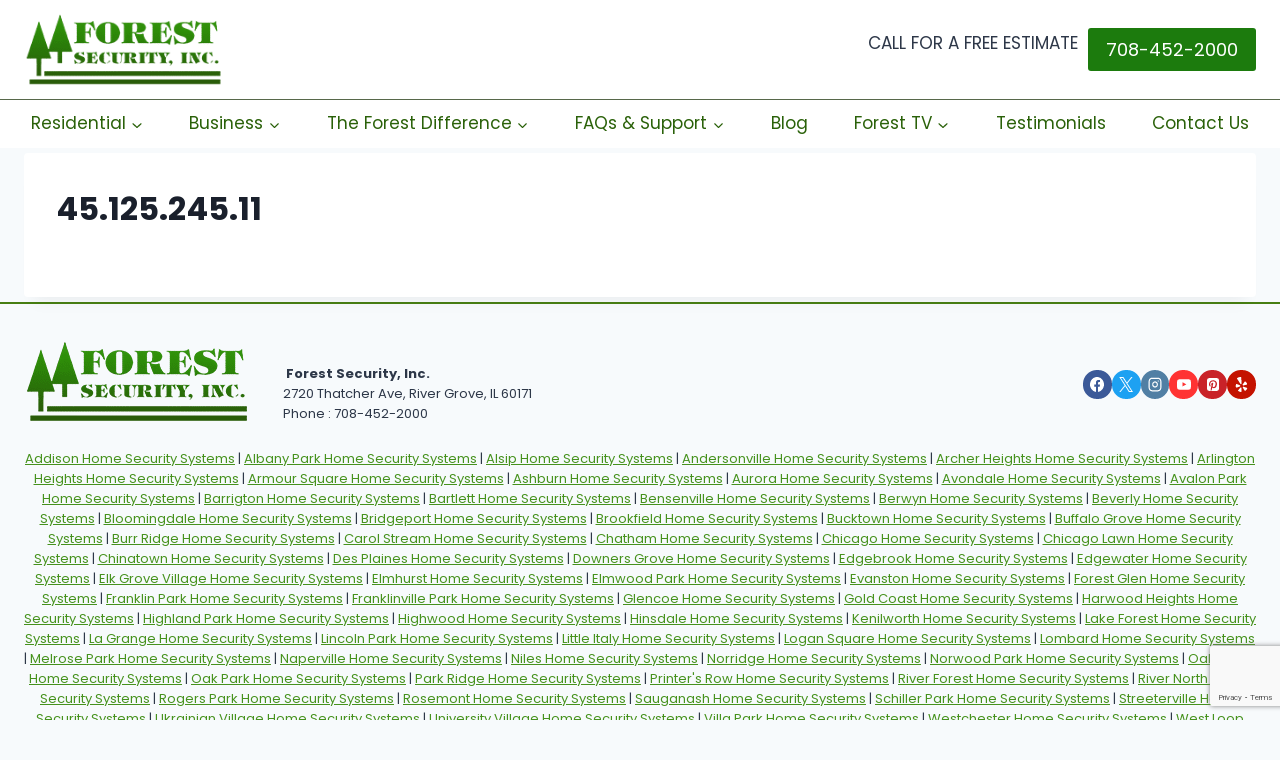

--- FILE ---
content_type: text/html; charset=UTF-8
request_url: https://forestsecurity.com/ip/45-125-245-11/
body_size: 24881
content:
<!doctype html>
<html dir="ltr" lang="en-US" class="no-js" itemtype="https://schema.org/Blog" itemscope>
<head>
	<meta charset="UTF-8">
	<meta name="viewport" content="width=device-width, initial-scale=1, minimum-scale=1">
	<title>45.125.245.11 | Forest Security</title>
	<style>img:is([sizes="auto" i], [sizes^="auto," i]) { contain-intrinsic-size: 3000px 1500px }</style>
	
		<!-- All in One SEO 4.8.7 - aioseo.com -->
	<meta name="robots" content="max-image-preview:large" />
	<meta name="msvalidate.01" content="FCD05CCF739CB29C98F2B096A1C75E0C" />
	<link rel="canonical" href="https://forestsecurity.com/ip/45-125-245-11/" />
	<meta name="generator" content="All in One SEO (AIOSEO) 4.8.7" />
		<script type="application/ld+json" class="aioseo-schema">
			{"@context":"https:\/\/schema.org","@graph":[{"@type":"BreadcrumbList","@id":"https:\/\/forestsecurity.com\/ip\/45-125-245-11\/#breadcrumblist","itemListElement":[{"@type":"ListItem","@id":"https:\/\/forestsecurity.com#listItem","position":1,"name":"Home","item":"https:\/\/forestsecurity.com","nextItem":{"@type":"ListItem","@id":"https:\/\/forestsecurity.com\/ip\/45-125-245-11\/#listItem","name":"45.125.245.11"}},{"@type":"ListItem","@id":"https:\/\/forestsecurity.com\/ip\/45-125-245-11\/#listItem","position":2,"name":"45.125.245.11","previousItem":{"@type":"ListItem","@id":"https:\/\/forestsecurity.com#listItem","name":"Home"}}]},{"@type":"Organization","@id":"https:\/\/forestsecurity.com\/#organization","name":"Forest Security","url":"https:\/\/forestsecurity.com\/","logo":{"@type":"ImageObject","url":"https:\/\/forestsecurity.com\/wp-content\/uploads\/2021\/05\/cropped-cropped-logo-gradient.png","@id":"https:\/\/forestsecurity.com\/ip\/45-125-245-11\/#organizationLogo","width":227,"height":83},"image":{"@id":"https:\/\/forestsecurity.com\/ip\/45-125-245-11\/#organizationLogo"}},{"@type":"WebPage","@id":"https:\/\/forestsecurity.com\/ip\/45-125-245-11\/#webpage","url":"https:\/\/forestsecurity.com\/ip\/45-125-245-11\/","name":"45.125.245.11 | Forest Security","inLanguage":"en-US","isPartOf":{"@id":"https:\/\/forestsecurity.com\/#website"},"breadcrumb":{"@id":"https:\/\/forestsecurity.com\/ip\/45-125-245-11\/#breadcrumblist"},"datePublished":"2023-04-11T07:00:55-05:00","dateModified":"2023-04-11T07:00:55-05:00"},{"@type":"WebSite","@id":"https:\/\/forestsecurity.com\/#website","url":"https:\/\/forestsecurity.com\/","name":"Forest Security","inLanguage":"en-US","publisher":{"@id":"https:\/\/forestsecurity.com\/#organization"}}]}
		</script>
		<!-- All in One SEO -->

<link rel='dns-prefetch' href='//www.googletagmanager.com' />
<link rel='dns-prefetch' href='//use.fontawesome.com' />
<link rel="alternate" type="application/rss+xml" title="Forest Security &raquo; Feed" href="https://forestsecurity.com/feed/" />
<link rel="alternate" type="application/rss+xml" title="Forest Security &raquo; Comments Feed" href="https://forestsecurity.com/comments/feed/" />
			<script>document.documentElement.classList.remove( 'no-js' );</script>
			<script>
window._wpemojiSettings = {"baseUrl":"https:\/\/s.w.org\/images\/core\/emoji\/16.0.1\/72x72\/","ext":".png","svgUrl":"https:\/\/s.w.org\/images\/core\/emoji\/16.0.1\/svg\/","svgExt":".svg","source":{"concatemoji":"https:\/\/forestsecurity.com\/wp-includes\/js\/wp-emoji-release.min.js?ver=6.8.2"}};
/*! This file is auto-generated */
!function(s,n){var o,i,e;function c(e){try{var t={supportTests:e,timestamp:(new Date).valueOf()};sessionStorage.setItem(o,JSON.stringify(t))}catch(e){}}function p(e,t,n){e.clearRect(0,0,e.canvas.width,e.canvas.height),e.fillText(t,0,0);var t=new Uint32Array(e.getImageData(0,0,e.canvas.width,e.canvas.height).data),a=(e.clearRect(0,0,e.canvas.width,e.canvas.height),e.fillText(n,0,0),new Uint32Array(e.getImageData(0,0,e.canvas.width,e.canvas.height).data));return t.every(function(e,t){return e===a[t]})}function u(e,t){e.clearRect(0,0,e.canvas.width,e.canvas.height),e.fillText(t,0,0);for(var n=e.getImageData(16,16,1,1),a=0;a<n.data.length;a++)if(0!==n.data[a])return!1;return!0}function f(e,t,n,a){switch(t){case"flag":return n(e,"\ud83c\udff3\ufe0f\u200d\u26a7\ufe0f","\ud83c\udff3\ufe0f\u200b\u26a7\ufe0f")?!1:!n(e,"\ud83c\udde8\ud83c\uddf6","\ud83c\udde8\u200b\ud83c\uddf6")&&!n(e,"\ud83c\udff4\udb40\udc67\udb40\udc62\udb40\udc65\udb40\udc6e\udb40\udc67\udb40\udc7f","\ud83c\udff4\u200b\udb40\udc67\u200b\udb40\udc62\u200b\udb40\udc65\u200b\udb40\udc6e\u200b\udb40\udc67\u200b\udb40\udc7f");case"emoji":return!a(e,"\ud83e\udedf")}return!1}function g(e,t,n,a){var r="undefined"!=typeof WorkerGlobalScope&&self instanceof WorkerGlobalScope?new OffscreenCanvas(300,150):s.createElement("canvas"),o=r.getContext("2d",{willReadFrequently:!0}),i=(o.textBaseline="top",o.font="600 32px Arial",{});return e.forEach(function(e){i[e]=t(o,e,n,a)}),i}function t(e){var t=s.createElement("script");t.src=e,t.defer=!0,s.head.appendChild(t)}"undefined"!=typeof Promise&&(o="wpEmojiSettingsSupports",i=["flag","emoji"],n.supports={everything:!0,everythingExceptFlag:!0},e=new Promise(function(e){s.addEventListener("DOMContentLoaded",e,{once:!0})}),new Promise(function(t){var n=function(){try{var e=JSON.parse(sessionStorage.getItem(o));if("object"==typeof e&&"number"==typeof e.timestamp&&(new Date).valueOf()<e.timestamp+604800&&"object"==typeof e.supportTests)return e.supportTests}catch(e){}return null}();if(!n){if("undefined"!=typeof Worker&&"undefined"!=typeof OffscreenCanvas&&"undefined"!=typeof URL&&URL.createObjectURL&&"undefined"!=typeof Blob)try{var e="postMessage("+g.toString()+"("+[JSON.stringify(i),f.toString(),p.toString(),u.toString()].join(",")+"));",a=new Blob([e],{type:"text/javascript"}),r=new Worker(URL.createObjectURL(a),{name:"wpTestEmojiSupports"});return void(r.onmessage=function(e){c(n=e.data),r.terminate(),t(n)})}catch(e){}c(n=g(i,f,p,u))}t(n)}).then(function(e){for(var t in e)n.supports[t]=e[t],n.supports.everything=n.supports.everything&&n.supports[t],"flag"!==t&&(n.supports.everythingExceptFlag=n.supports.everythingExceptFlag&&n.supports[t]);n.supports.everythingExceptFlag=n.supports.everythingExceptFlag&&!n.supports.flag,n.DOMReady=!1,n.readyCallback=function(){n.DOMReady=!0}}).then(function(){return e}).then(function(){var e;n.supports.everything||(n.readyCallback(),(e=n.source||{}).concatemoji?t(e.concatemoji):e.wpemoji&&e.twemoji&&(t(e.twemoji),t(e.wpemoji)))}))}((window,document),window._wpemojiSettings);
</script>
		<style id="content-control-block-styles">
			@media (max-width: 640px) {
	.cc-hide-on-mobile {
		display: none !important;
	}
}
@media (min-width: 641px) and (max-width: 920px) {
	.cc-hide-on-tablet {
		display: none !important;
	}
}
@media (min-width: 921px) and (max-width: 1440px) {
	.cc-hide-on-desktop {
		display: none !important;
	}
}		</style>
		<link rel='stylesheet' id='vc_extensions_cqbundle_adminicon-css' href='https://forestsecurity.com/wp-content/plugins/vc-extensions-bundle/css/admin_icon.min.css?ver=6.8.2' media='all' />
<style id='wp-emoji-styles-inline-css'>

	img.wp-smiley, img.emoji {
		display: inline !important;
		border: none !important;
		box-shadow: none !important;
		height: 1em !important;
		width: 1em !important;
		margin: 0 0.07em !important;
		vertical-align: -0.1em !important;
		background: none !important;
		padding: 0 !important;
	}
</style>
<link rel='stylesheet' id='wp-block-library-css' href='https://forestsecurity.com/wp-includes/css/dist/block-library/style.min.css?ver=6.8.2' media='all' />
<style id='classic-theme-styles-inline-css'>
/*! This file is auto-generated */
.wp-block-button__link{color:#fff;background-color:#32373c;border-radius:9999px;box-shadow:none;text-decoration:none;padding:calc(.667em + 2px) calc(1.333em + 2px);font-size:1.125em}.wp-block-file__button{background:#32373c;color:#fff;text-decoration:none}
</style>
<style id='cost-calculator-builder-calculator-selector-style-inline-css'>
/*!***************************************************************************************************************************************************************************************************************************************!*\
  !*** css ./node_modules/css-loader/dist/cjs.js??ruleSet[1].rules[4].use[1]!./node_modules/postcss-loader/dist/cjs.js??ruleSet[1].rules[4].use[2]!./node_modules/sass-loader/dist/cjs.js??ruleSet[1].rules[4].use[3]!./src/style.scss ***!
  \***************************************************************************************************************************************************************************************************************************************/
.ccb-gutenberg-block {
  padding: 20px;
  border: 1px solid black;
}
.ccb-gutenberg-block__header {
  display: flex;
  align-items: center;
  margin-bottom: 20px;
}
.ccb-gutenberg-block__icon {
  margin-right: 20px;
}

/*# sourceMappingURL=style-index.css.map*/
</style>
<link rel='stylesheet' id='content-control-block-styles-css' href='https://forestsecurity.com/wp-content/plugins/content-control/dist/style-block-editor.css?ver=2.6.5' media='all' />
<style id='global-styles-inline-css'>
:root{--wp--preset--aspect-ratio--square: 1;--wp--preset--aspect-ratio--4-3: 4/3;--wp--preset--aspect-ratio--3-4: 3/4;--wp--preset--aspect-ratio--3-2: 3/2;--wp--preset--aspect-ratio--2-3: 2/3;--wp--preset--aspect-ratio--16-9: 16/9;--wp--preset--aspect-ratio--9-16: 9/16;--wp--preset--color--black: #000000;--wp--preset--color--cyan-bluish-gray: #abb8c3;--wp--preset--color--white: #ffffff;--wp--preset--color--pale-pink: #f78da7;--wp--preset--color--vivid-red: #cf2e2e;--wp--preset--color--luminous-vivid-orange: #ff6900;--wp--preset--color--luminous-vivid-amber: #fcb900;--wp--preset--color--light-green-cyan: #7bdcb5;--wp--preset--color--vivid-green-cyan: #00d084;--wp--preset--color--pale-cyan-blue: #8ed1fc;--wp--preset--color--vivid-cyan-blue: #0693e3;--wp--preset--color--vivid-purple: #9b51e0;--wp--preset--color--theme-palette-1: var(--global-palette1);--wp--preset--color--theme-palette-2: var(--global-palette2);--wp--preset--color--theme-palette-3: var(--global-palette3);--wp--preset--color--theme-palette-4: var(--global-palette4);--wp--preset--color--theme-palette-5: var(--global-palette5);--wp--preset--color--theme-palette-6: var(--global-palette6);--wp--preset--color--theme-palette-7: var(--global-palette7);--wp--preset--color--theme-palette-8: var(--global-palette8);--wp--preset--color--theme-palette-9: var(--global-palette9);--wp--preset--gradient--vivid-cyan-blue-to-vivid-purple: linear-gradient(135deg,rgba(6,147,227,1) 0%,rgb(155,81,224) 100%);--wp--preset--gradient--light-green-cyan-to-vivid-green-cyan: linear-gradient(135deg,rgb(122,220,180) 0%,rgb(0,208,130) 100%);--wp--preset--gradient--luminous-vivid-amber-to-luminous-vivid-orange: linear-gradient(135deg,rgba(252,185,0,1) 0%,rgba(255,105,0,1) 100%);--wp--preset--gradient--luminous-vivid-orange-to-vivid-red: linear-gradient(135deg,rgba(255,105,0,1) 0%,rgb(207,46,46) 100%);--wp--preset--gradient--very-light-gray-to-cyan-bluish-gray: linear-gradient(135deg,rgb(238,238,238) 0%,rgb(169,184,195) 100%);--wp--preset--gradient--cool-to-warm-spectrum: linear-gradient(135deg,rgb(74,234,220) 0%,rgb(151,120,209) 20%,rgb(207,42,186) 40%,rgb(238,44,130) 60%,rgb(251,105,98) 80%,rgb(254,248,76) 100%);--wp--preset--gradient--blush-light-purple: linear-gradient(135deg,rgb(255,206,236) 0%,rgb(152,150,240) 100%);--wp--preset--gradient--blush-bordeaux: linear-gradient(135deg,rgb(254,205,165) 0%,rgb(254,45,45) 50%,rgb(107,0,62) 100%);--wp--preset--gradient--luminous-dusk: linear-gradient(135deg,rgb(255,203,112) 0%,rgb(199,81,192) 50%,rgb(65,88,208) 100%);--wp--preset--gradient--pale-ocean: linear-gradient(135deg,rgb(255,245,203) 0%,rgb(182,227,212) 50%,rgb(51,167,181) 100%);--wp--preset--gradient--electric-grass: linear-gradient(135deg,rgb(202,248,128) 0%,rgb(113,206,126) 100%);--wp--preset--gradient--midnight: linear-gradient(135deg,rgb(2,3,129) 0%,rgb(40,116,252) 100%);--wp--preset--font-size--small: var(--global-font-size-small);--wp--preset--font-size--medium: var(--global-font-size-medium);--wp--preset--font-size--large: var(--global-font-size-large);--wp--preset--font-size--x-large: 42px;--wp--preset--font-size--larger: var(--global-font-size-larger);--wp--preset--font-size--xxlarge: var(--global-font-size-xxlarge);--wp--preset--spacing--20: 0.44rem;--wp--preset--spacing--30: 0.67rem;--wp--preset--spacing--40: 1rem;--wp--preset--spacing--50: 1.5rem;--wp--preset--spacing--60: 2.25rem;--wp--preset--spacing--70: 3.38rem;--wp--preset--spacing--80: 5.06rem;--wp--preset--shadow--natural: 6px 6px 9px rgba(0, 0, 0, 0.2);--wp--preset--shadow--deep: 12px 12px 50px rgba(0, 0, 0, 0.4);--wp--preset--shadow--sharp: 6px 6px 0px rgba(0, 0, 0, 0.2);--wp--preset--shadow--outlined: 6px 6px 0px -3px rgba(255, 255, 255, 1), 6px 6px rgba(0, 0, 0, 1);--wp--preset--shadow--crisp: 6px 6px 0px rgba(0, 0, 0, 1);}:where(.is-layout-flex){gap: 0.5em;}:where(.is-layout-grid){gap: 0.5em;}body .is-layout-flex{display: flex;}.is-layout-flex{flex-wrap: wrap;align-items: center;}.is-layout-flex > :is(*, div){margin: 0;}body .is-layout-grid{display: grid;}.is-layout-grid > :is(*, div){margin: 0;}:where(.wp-block-columns.is-layout-flex){gap: 2em;}:where(.wp-block-columns.is-layout-grid){gap: 2em;}:where(.wp-block-post-template.is-layout-flex){gap: 1.25em;}:where(.wp-block-post-template.is-layout-grid){gap: 1.25em;}.has-black-color{color: var(--wp--preset--color--black) !important;}.has-cyan-bluish-gray-color{color: var(--wp--preset--color--cyan-bluish-gray) !important;}.has-white-color{color: var(--wp--preset--color--white) !important;}.has-pale-pink-color{color: var(--wp--preset--color--pale-pink) !important;}.has-vivid-red-color{color: var(--wp--preset--color--vivid-red) !important;}.has-luminous-vivid-orange-color{color: var(--wp--preset--color--luminous-vivid-orange) !important;}.has-luminous-vivid-amber-color{color: var(--wp--preset--color--luminous-vivid-amber) !important;}.has-light-green-cyan-color{color: var(--wp--preset--color--light-green-cyan) !important;}.has-vivid-green-cyan-color{color: var(--wp--preset--color--vivid-green-cyan) !important;}.has-pale-cyan-blue-color{color: var(--wp--preset--color--pale-cyan-blue) !important;}.has-vivid-cyan-blue-color{color: var(--wp--preset--color--vivid-cyan-blue) !important;}.has-vivid-purple-color{color: var(--wp--preset--color--vivid-purple) !important;}.has-black-background-color{background-color: var(--wp--preset--color--black) !important;}.has-cyan-bluish-gray-background-color{background-color: var(--wp--preset--color--cyan-bluish-gray) !important;}.has-white-background-color{background-color: var(--wp--preset--color--white) !important;}.has-pale-pink-background-color{background-color: var(--wp--preset--color--pale-pink) !important;}.has-vivid-red-background-color{background-color: var(--wp--preset--color--vivid-red) !important;}.has-luminous-vivid-orange-background-color{background-color: var(--wp--preset--color--luminous-vivid-orange) !important;}.has-luminous-vivid-amber-background-color{background-color: var(--wp--preset--color--luminous-vivid-amber) !important;}.has-light-green-cyan-background-color{background-color: var(--wp--preset--color--light-green-cyan) !important;}.has-vivid-green-cyan-background-color{background-color: var(--wp--preset--color--vivid-green-cyan) !important;}.has-pale-cyan-blue-background-color{background-color: var(--wp--preset--color--pale-cyan-blue) !important;}.has-vivid-cyan-blue-background-color{background-color: var(--wp--preset--color--vivid-cyan-blue) !important;}.has-vivid-purple-background-color{background-color: var(--wp--preset--color--vivid-purple) !important;}.has-black-border-color{border-color: var(--wp--preset--color--black) !important;}.has-cyan-bluish-gray-border-color{border-color: var(--wp--preset--color--cyan-bluish-gray) !important;}.has-white-border-color{border-color: var(--wp--preset--color--white) !important;}.has-pale-pink-border-color{border-color: var(--wp--preset--color--pale-pink) !important;}.has-vivid-red-border-color{border-color: var(--wp--preset--color--vivid-red) !important;}.has-luminous-vivid-orange-border-color{border-color: var(--wp--preset--color--luminous-vivid-orange) !important;}.has-luminous-vivid-amber-border-color{border-color: var(--wp--preset--color--luminous-vivid-amber) !important;}.has-light-green-cyan-border-color{border-color: var(--wp--preset--color--light-green-cyan) !important;}.has-vivid-green-cyan-border-color{border-color: var(--wp--preset--color--vivid-green-cyan) !important;}.has-pale-cyan-blue-border-color{border-color: var(--wp--preset--color--pale-cyan-blue) !important;}.has-vivid-cyan-blue-border-color{border-color: var(--wp--preset--color--vivid-cyan-blue) !important;}.has-vivid-purple-border-color{border-color: var(--wp--preset--color--vivid-purple) !important;}.has-vivid-cyan-blue-to-vivid-purple-gradient-background{background: var(--wp--preset--gradient--vivid-cyan-blue-to-vivid-purple) !important;}.has-light-green-cyan-to-vivid-green-cyan-gradient-background{background: var(--wp--preset--gradient--light-green-cyan-to-vivid-green-cyan) !important;}.has-luminous-vivid-amber-to-luminous-vivid-orange-gradient-background{background: var(--wp--preset--gradient--luminous-vivid-amber-to-luminous-vivid-orange) !important;}.has-luminous-vivid-orange-to-vivid-red-gradient-background{background: var(--wp--preset--gradient--luminous-vivid-orange-to-vivid-red) !important;}.has-very-light-gray-to-cyan-bluish-gray-gradient-background{background: var(--wp--preset--gradient--very-light-gray-to-cyan-bluish-gray) !important;}.has-cool-to-warm-spectrum-gradient-background{background: var(--wp--preset--gradient--cool-to-warm-spectrum) !important;}.has-blush-light-purple-gradient-background{background: var(--wp--preset--gradient--blush-light-purple) !important;}.has-blush-bordeaux-gradient-background{background: var(--wp--preset--gradient--blush-bordeaux) !important;}.has-luminous-dusk-gradient-background{background: var(--wp--preset--gradient--luminous-dusk) !important;}.has-pale-ocean-gradient-background{background: var(--wp--preset--gradient--pale-ocean) !important;}.has-electric-grass-gradient-background{background: var(--wp--preset--gradient--electric-grass) !important;}.has-midnight-gradient-background{background: var(--wp--preset--gradient--midnight) !important;}.has-small-font-size{font-size: var(--wp--preset--font-size--small) !important;}.has-medium-font-size{font-size: var(--wp--preset--font-size--medium) !important;}.has-large-font-size{font-size: var(--wp--preset--font-size--large) !important;}.has-x-large-font-size{font-size: var(--wp--preset--font-size--x-large) !important;}
:where(.wp-block-post-template.is-layout-flex){gap: 1.25em;}:where(.wp-block-post-template.is-layout-grid){gap: 1.25em;}
:where(.wp-block-columns.is-layout-flex){gap: 2em;}:where(.wp-block-columns.is-layout-grid){gap: 2em;}
:root :where(.wp-block-pullquote){font-size: 1.5em;line-height: 1.6;}
</style>
<link rel='stylesheet' id='contact-form-7-css' href='https://forestsecurity.com/wp-content/plugins/contact-form-7/includes/css/styles.css?ver=6.0.6' media='all' />
<link rel='stylesheet' id='page-list-style-css' href='https://forestsecurity.com/wp-content/plugins/page-list/css/page-list.css?ver=5.7' media='all' />
<link rel='stylesheet' id='rs-plugin-settings-css' href='https://forestsecurity.com/wp-content/plugins/revslider/public/assets/css/rs6.css?ver=6.2.23' media='all' />
<style id='rs-plugin-settings-inline-css'>
#rs-demo-id {}
</style>
<link rel='stylesheet' id='wpcf7-redirect-script-frontend-css' href='https://forestsecurity.com/wp-content/plugins/wpcf7-redirect/build/assets/frontend-script.css?ver=a0c286e30e803dfa8dc4' media='all' />
<link rel='stylesheet' id='kadence-global-css' href='https://forestsecurity.com/wp-content/themes/kadence/assets/css/global.min.css?ver=1764946747' media='all' />
<style id='kadence-global-inline-css'>
/* Kadence Base CSS */
:root{--global-palette1:#2B6CB0;--global-palette2:#215387;--global-palette3:#1A202C;--global-palette4:#2D3748;--global-palette5:#4A5568;--global-palette6:#718096;--global-palette7:#EDF2F7;--global-palette8:#F7FAFC;--global-palette9:#ffffff;--global-palette9rgb:255, 255, 255;--global-palette-highlight:var(--global-palette1);--global-palette-highlight-alt:var(--global-palette2);--global-palette-highlight-alt2:var(--global-palette9);--global-palette-btn-bg:var(--global-palette1);--global-palette-btn-bg-hover:var(--global-palette2);--global-palette-btn:var(--global-palette9);--global-palette-btn-hover:var(--global-palette9);--global-body-font-family:Poppins, sans-serif;--global-heading-font-family:Poppins, sans-serif;--global-primary-nav-font-family:inherit;--global-fallback-font:sans-serif;--global-display-fallback-font:sans-serif;--global-content-width:1290px;--global-content-wide-width:calc(1290px + 230px);--global-content-narrow-width:842px;--global-content-edge-padding:1.5rem;--global-content-boxed-padding:2rem;--global-calc-content-width:calc(1290px - var(--global-content-edge-padding) - var(--global-content-edge-padding) );--wp--style--global--content-size:var(--global-calc-content-width);}.wp-site-blocks{--global-vw:calc( 100vw - ( 0.5 * var(--scrollbar-offset)));}body{background:var(--global-palette8);}body, input, select, optgroup, textarea{font-style:normal;font-weight:normal;font-size:17px;line-height:1.6;font-family:var(--global-body-font-family);color:var(--global-palette4);}.content-bg, body.content-style-unboxed .site{background:var(--global-palette9);}h1,h2,h3,h4,h5,h6{font-family:var(--global-heading-font-family);}h1{font-weight:700;font-size:32px;line-height:1.5;color:var(--global-palette3);}h2{font-weight:700;font-size:28px;line-height:1.5;color:var(--global-palette3);}h3{font-weight:700;font-size:24px;line-height:1.5;color:var(--global-palette3);}h4{font-weight:700;font-size:22px;line-height:1.5;color:var(--global-palette4);}h5{font-weight:700;font-size:20px;line-height:1.5;color:var(--global-palette4);}h6{font-weight:700;font-size:18px;line-height:1.5;color:var(--global-palette5);}.entry-hero .kadence-breadcrumbs{max-width:1290px;}.site-container, .site-header-row-layout-contained, .site-footer-row-layout-contained, .entry-hero-layout-contained, .comments-area, .alignfull > .wp-block-cover__inner-container, .alignwide > .wp-block-cover__inner-container{max-width:var(--global-content-width);}.content-width-narrow .content-container.site-container, .content-width-narrow .hero-container.site-container{max-width:var(--global-content-narrow-width);}@media all and (min-width: 1520px){.wp-site-blocks .content-container  .alignwide{margin-left:-115px;margin-right:-115px;width:unset;max-width:unset;}}@media all and (min-width: 1102px){.content-width-narrow .wp-site-blocks .content-container .alignwide{margin-left:-130px;margin-right:-130px;width:unset;max-width:unset;}}.content-style-boxed .wp-site-blocks .entry-content .alignwide{margin-left:calc( -1 * var( --global-content-boxed-padding ) );margin-right:calc( -1 * var( --global-content-boxed-padding ) );}.content-area{margin-top:5px;margin-bottom:5px;}@media all and (max-width: 1024px){.content-area{margin-top:3rem;margin-bottom:3rem;}}@media all and (max-width: 767px){.content-area{margin-top:2rem;margin-bottom:2rem;}}@media all and (max-width: 1024px){:root{--global-content-boxed-padding:2rem;}}@media all and (max-width: 767px){:root{--global-content-boxed-padding:1.5rem;}}.entry-content-wrap{padding:2rem;}@media all and (max-width: 1024px){.entry-content-wrap{padding:2rem;}}@media all and (max-width: 767px){.entry-content-wrap{padding:1.5rem;}}.entry.single-entry{box-shadow:0px 15px 15px -10px rgba(0,0,0,0.05);}.entry.loop-entry{box-shadow:0px 15px 15px -10px rgba(0,0,0,0.05);}.loop-entry .entry-content-wrap{padding:2rem;}@media all and (max-width: 1024px){.loop-entry .entry-content-wrap{padding:2rem;}}@media all and (max-width: 767px){.loop-entry .entry-content-wrap{padding:1.5rem;}}button, .button, .wp-block-button__link, input[type="button"], input[type="reset"], input[type="submit"], .fl-button, .elementor-button-wrapper .elementor-button, .wc-block-components-checkout-place-order-button, .wc-block-cart__submit{box-shadow:0px 0px 0px -7px rgba(0,0,0,0);}button:hover, button:focus, button:active, .button:hover, .button:focus, .button:active, .wp-block-button__link:hover, .wp-block-button__link:focus, .wp-block-button__link:active, input[type="button"]:hover, input[type="button"]:focus, input[type="button"]:active, input[type="reset"]:hover, input[type="reset"]:focus, input[type="reset"]:active, input[type="submit"]:hover, input[type="submit"]:focus, input[type="submit"]:active, .elementor-button-wrapper .elementor-button:hover, .elementor-button-wrapper .elementor-button:focus, .elementor-button-wrapper .elementor-button:active, .wc-block-cart__submit:hover{box-shadow:0px 15px 25px -7px rgba(0,0,0,0.1);}.kb-button.kb-btn-global-outline.kb-btn-global-inherit{padding-top:calc(px - 2px);padding-right:calc(px - 2px);padding-bottom:calc(px - 2px);padding-left:calc(px - 2px);}@media all and (min-width: 1025px){.transparent-header .entry-hero .entry-hero-container-inner{padding-top:calc(80px + 0px);}}@media all and (max-width: 1024px){.mobile-transparent-header .entry-hero .entry-hero-container-inner{padding-top:80px;}}@media all and (max-width: 767px){.mobile-transparent-header .entry-hero .entry-hero-container-inner{padding-top:80px;}}body.social-brand-colors .social-show-brand-hover .social-link-facebook:not(.ignore-brand):not(.skip):not(.ignore):hover, body.social-brand-colors .social-show-brand-until .social-link-facebook:not(:hover):not(.skip):not(.ignore), body.social-brand-colors .social-show-brand-always .social-link-facebook:not(.ignore-brand):not(.skip):not(.ignore){background:#3b5998;}body.social-brand-colors .social-show-brand-hover.social-style-outline .social-link-facebook:not(.ignore-brand):not(.skip):not(.ignore):hover, body.social-brand-colors .social-show-brand-until.social-style-outline .social-link-facebook:not(:hover):not(.skip):not(.ignore), body.social-brand-colors .social-show-brand-always.social-style-outline .social-link-facebook:not(.ignore-brand):not(.skip):not(.ignore){color:#3b5998;}body.social-brand-colors .social-show-brand-hover .social-link-twitter:not(.ignore-brand):not(.skip):not(.ignore):hover, body.social-brand-colors .social-show-brand-until .social-link-twitter:not(:hover):not(.skip):not(.ignore), body.social-brand-colors .social-show-brand-always .social-link-twitter:not(.ignore-brand):not(.skip):not(.ignore){background:#1DA1F2;}body.social-brand-colors .social-show-brand-hover.social-style-outline .social-link-twitter:not(.ignore-brand):not(.skip):not(.ignore):hover, body.social-brand-colors .social-show-brand-until.social-style-outline .social-link-twitter:not(:hover):not(.skip):not(.ignore), body.social-brand-colors .social-show-brand-always.social-style-outline .social-link-twitter:not(.ignore-brand):not(.skip):not(.ignore){color:#1DA1F2;}body.social-brand-colors .social-show-brand-hover .social-link-instagram:not(.ignore-brand):not(.skip):not(.ignore):hover, body.social-brand-colors .social-show-brand-until .social-link-instagram:not(:hover):not(.skip):not(.ignore), body.social-brand-colors .social-show-brand-always .social-link-instagram:not(.ignore-brand):not(.skip):not(.ignore){background:#517fa4;}body.social-brand-colors .social-show-brand-hover.social-style-outline .social-link-instagram:not(.ignore-brand):not(.skip):not(.ignore):hover, body.social-brand-colors .social-show-brand-until.social-style-outline .social-link-instagram:not(:hover):not(.skip):not(.ignore), body.social-brand-colors .social-show-brand-always.social-style-outline .social-link-instagram:not(.ignore-brand):not(.skip):not(.ignore){color:#517fa4;}body.social-brand-colors .social-show-brand-hover .social-link-youtube:not(.ignore-brand):not(.skip):not(.ignore):hover, body.social-brand-colors .social-show-brand-until .social-link-youtube:not(:hover):not(.skip):not(.ignore), body.social-brand-colors .social-show-brand-always .social-link-youtube:not(.ignore-brand):not(.skip):not(.ignore){background:#FF3333;}body.social-brand-colors .social-show-brand-hover.social-style-outline .social-link-youtube:not(.ignore-brand):not(.skip):not(.ignore):hover, body.social-brand-colors .social-show-brand-until.social-style-outline .social-link-youtube:not(:hover):not(.skip):not(.ignore), body.social-brand-colors .social-show-brand-always.social-style-outline .social-link-youtube:not(.ignore-brand):not(.skip):not(.ignore){color:#FF3333;}body.social-brand-colors .social-show-brand-hover .social-link-pinterest:not(.ignore-brand):not(.skip):not(.ignore):hover, body.social-brand-colors .social-show-brand-until .social-link-pinterest:not(:hover):not(.skip):not(.ignore), body.social-brand-colors .social-show-brand-always .social-link-pinterest:not(.ignore-brand):not(.skip):not(.ignore){background:#C92228;}body.social-brand-colors .social-show-brand-hover.social-style-outline .social-link-pinterest:not(.ignore-brand):not(.skip):not(.ignore):hover, body.social-brand-colors .social-show-brand-until.social-style-outline .social-link-pinterest:not(:hover):not(.skip):not(.ignore), body.social-brand-colors .social-show-brand-always.social-style-outline .social-link-pinterest:not(.ignore-brand):not(.skip):not(.ignore){color:#C92228;}body.social-brand-colors .social-show-brand-hover .social-link-yelp:not(.ignore-brand):not(.skip):not(.ignore):hover, body.social-brand-colors .social-show-brand-until .social-link-yelp:not(:hover):not(.skip):not(.ignore), body.social-brand-colors .social-show-brand-always .social-link-yelp:not(.ignore-brand):not(.skip):not(.ignore){background:#c41200;}body.social-brand-colors .social-show-brand-hover.social-style-outline .social-link-yelp:not(.ignore-brand):not(.skip):not(.ignore):hover, body.social-brand-colors .social-show-brand-until.social-style-outline .social-link-yelp:not(:hover):not(.skip):not(.ignore), body.social-brand-colors .social-show-brand-always.social-style-outline .social-link-yelp:not(.ignore-brand):not(.skip):not(.ignore){color:#c41200;}
/* Kadence Header CSS */
@media all and (max-width: 1024px){.mobile-transparent-header #masthead{position:absolute;left:0px;right:0px;z-index:100;}.kadence-scrollbar-fixer.mobile-transparent-header #masthead{right:var(--scrollbar-offset,0);}.mobile-transparent-header #masthead, .mobile-transparent-header .site-top-header-wrap .site-header-row-container-inner, .mobile-transparent-header .site-main-header-wrap .site-header-row-container-inner, .mobile-transparent-header .site-bottom-header-wrap .site-header-row-container-inner{background:transparent;}.site-header-row-tablet-layout-fullwidth, .site-header-row-tablet-layout-standard{padding:0px;}}@media all and (min-width: 1025px){.transparent-header #masthead{position:absolute;left:0px;right:0px;z-index:100;}.transparent-header.kadence-scrollbar-fixer #masthead{right:var(--scrollbar-offset,0);}.transparent-header #masthead, .transparent-header .site-top-header-wrap .site-header-row-container-inner, .transparent-header .site-main-header-wrap .site-header-row-container-inner, .transparent-header .site-bottom-header-wrap .site-header-row-container-inner{background:transparent;}}.site-branding a.brand img{max-width:200px;}.site-branding a.brand img.svg-logo-image{width:200px;}.site-branding{padding:13px 0px 13px 0px;}#masthead, #masthead .kadence-sticky-header.item-is-fixed:not(.item-at-start):not(.site-header-row-container):not(.site-main-header-wrap), #masthead .kadence-sticky-header.item-is-fixed:not(.item-at-start) > .site-header-row-container-inner{background:#ffffff;}.site-main-header-inner-wrap{min-height:80px;}.site-bottom-header-wrap .site-header-row-container-inner{background:var(--global-palette9);border-top:1px solid #57684a;}.site-bottom-header-inner-wrap{min-height:0px;}.site-bottom-header-wrap .site-header-row-container-inner>.site-container{padding:0px 0px 0px 0px;}.header-navigation[class*="header-navigation-style-underline"] .header-menu-container.primary-menu-container>ul>li>a:after{width:calc( 100% - 2.73em);}.main-navigation .primary-menu-container > ul > li.menu-item > a{padding-left:calc(2.73em / 2);padding-right:calc(2.73em / 2);padding-top:0.6em;padding-bottom:0.6em;color:#2a6109;}.main-navigation .primary-menu-container > ul > li.menu-item .dropdown-nav-special-toggle{right:calc(2.73em / 2);}.main-navigation .primary-menu-container > ul > li.menu-item > a:hover{color:#6b9730;}.main-navigation .primary-menu-container > ul > li.menu-item.current-menu-item > a{color:var(--global-palette6);}.header-navigation .header-menu-container ul ul.sub-menu, .header-navigation .header-menu-container ul ul.submenu{background:#2a6109;box-shadow:0px 2px 13px 0px rgba(0,0,0,0.1);}.header-navigation .header-menu-container ul ul li.menu-item, .header-menu-container ul.menu > li.kadence-menu-mega-enabled > ul > li.menu-item > a{border-bottom:1px solid rgba(255,255,255,0.1);}.header-navigation .header-menu-container ul ul li.menu-item > a{width:200px;padding-top:1em;padding-bottom:1em;color:var(--global-palette8);font-size:12px;}.header-navigation .header-menu-container ul ul li.menu-item > a:hover{color:var(--global-palette9);background:var(--global-palette4);}.header-navigation .header-menu-container ul ul li.menu-item.current-menu-item > a{color:var(--global-palette9);background:var(--global-palette4);}.mobile-toggle-open-container .menu-toggle-open, .mobile-toggle-open-container .menu-toggle-open:focus{color:var(--global-palette5);padding:0.4em 0.6em 0.4em 0.6em;font-size:14px;}.mobile-toggle-open-container .menu-toggle-open.menu-toggle-style-bordered{border:1px solid currentColor;}.mobile-toggle-open-container .menu-toggle-open .menu-toggle-icon{font-size:20px;}.mobile-toggle-open-container .menu-toggle-open:hover, .mobile-toggle-open-container .menu-toggle-open:focus-visible{color:var(--global-palette-highlight);}.mobile-navigation ul li{font-size:14px;}.mobile-navigation ul li a{padding-top:1em;padding-bottom:1em;}.mobile-navigation ul li > a, .mobile-navigation ul li.menu-item-has-children > .drawer-nav-drop-wrap{color:var(--global-palette8);}.mobile-navigation ul li.current-menu-item > a, .mobile-navigation ul li.current-menu-item.menu-item-has-children > .drawer-nav-drop-wrap{color:var(--global-palette-highlight);}.mobile-navigation ul li.menu-item-has-children .drawer-nav-drop-wrap, .mobile-navigation ul li:not(.menu-item-has-children) a{border-bottom:1px solid rgba(255,255,255,0.1);}.mobile-navigation:not(.drawer-navigation-parent-toggle-true) ul li.menu-item-has-children .drawer-nav-drop-wrap button{border-left:1px solid rgba(255,255,255,0.1);}#mobile-drawer .drawer-header .drawer-toggle{padding:0.6em 0.15em 0.6em 0.15em;font-size:24px;}#main-header .header-button{background:#1c7b0d;border:2px none transparent;box-shadow:0px 0px 0px -7px rgba(0,0,0,0);}#main-header .header-button:hover{background:#589e1c;box-shadow:0px 15px 25px -7px rgba(0,0,0,0.1);}
/* Kadence Footer CSS */
.site-middle-footer-wrap .site-footer-row-container-inner{border-top:2px none #477e12;}.site-footer .site-middle-footer-wrap a:where(:not(.button):not(.wp-block-button__link):not(.wp-element-button)){color:#477e12;}.site-footer .site-middle-footer-wrap a:where(:not(.button):not(.wp-block-button__link):not(.wp-element-button)):hover{color:#62c524;}.site-middle-footer-inner-wrap{padding-top:0px;padding-bottom:0px;grid-column-gap:0px;grid-row-gap:0px;}.site-middle-footer-inner-wrap .widget{margin-bottom:0px;}.site-middle-footer-inner-wrap .site-footer-section:not(:last-child):after{right:calc(-0px / 2);}.site-top-footer-wrap .site-footer-row-container-inner{border-top:2px solid #477e12;}.site-top-footer-inner-wrap{padding-top:30px;padding-bottom:0px;grid-column-gap:30px;grid-row-gap:30px;}.site-top-footer-inner-wrap .widget{margin-bottom:30px;}.site-top-footer-inner-wrap .site-footer-section:not(:last-child):after{right:calc(-30px / 2);}.site-bottom-footer-inner-wrap{padding-top:3px;padding-bottom:30px;grid-column-gap:30px;}.site-bottom-footer-inner-wrap .widget{margin-bottom:30px;}.site-bottom-footer-inner-wrap .site-footer-section:not(:last-child):after{right:calc(-30px / 2);}.footer-social-wrap .footer-social-inner-wrap{font-size:1.11em;gap:0.67em;}.site-footer .site-footer-wrap .site-footer-section .footer-social-wrap .footer-social-inner-wrap .social-button{border:2px none transparent;border-radius:33px;}#colophon .site-footer-row-container .site-footer-row .footer-html a{color:#588f15;}#colophon .site-footer-row-container .site-footer-row .footer-html a:hover{color:#57a83e;}
</style>
<link rel='stylesheet' id='kadence-header-css' href='https://forestsecurity.com/wp-content/themes/kadence/assets/css/header.min.css?ver=1764946747' media='all' />
<link rel='stylesheet' id='kadence-content-css' href='https://forestsecurity.com/wp-content/themes/kadence/assets/css/content.min.css?ver=1764946747' media='all' />
<link rel='stylesheet' id='kadence-related-posts-css' href='https://forestsecurity.com/wp-content/themes/kadence/assets/css/related-posts.min.css?ver=1764946747' media='all' />
<link rel='stylesheet' id='kad-splide-css' href='https://forestsecurity.com/wp-content/themes/kadence/assets/css/kadence-splide.min.css?ver=1764946747' media='all' />
<link rel='stylesheet' id='kadence-footer-css' href='https://forestsecurity.com/wp-content/themes/kadence/assets/css/footer.min.css?ver=1764946747' media='all' />
<link rel='stylesheet' id='bfa-font-awesome-css' href='https://use.fontawesome.com/releases/v5.15.4/css/all.css?ver=2.0.3' media='all' />
<link rel='stylesheet' id='bfa-font-awesome-v4-shim-css' href='https://use.fontawesome.com/releases/v5.15.4/css/v4-shims.css?ver=2.0.3' media='all' />
<style id='bfa-font-awesome-v4-shim-inline-css'>

			@font-face {
				font-family: 'FontAwesome';
				src: url('https://use.fontawesome.com/releases/v5.15.4/webfonts/fa-brands-400.eot'),
				url('https://use.fontawesome.com/releases/v5.15.4/webfonts/fa-brands-400.eot?#iefix') format('embedded-opentype'),
				url('https://use.fontawesome.com/releases/v5.15.4/webfonts/fa-brands-400.woff2') format('woff2'),
				url('https://use.fontawesome.com/releases/v5.15.4/webfonts/fa-brands-400.woff') format('woff'),
				url('https://use.fontawesome.com/releases/v5.15.4/webfonts/fa-brands-400.ttf') format('truetype'),
				url('https://use.fontawesome.com/releases/v5.15.4/webfonts/fa-brands-400.svg#fontawesome') format('svg');
			}

			@font-face {
				font-family: 'FontAwesome';
				src: url('https://use.fontawesome.com/releases/v5.15.4/webfonts/fa-solid-900.eot'),
				url('https://use.fontawesome.com/releases/v5.15.4/webfonts/fa-solid-900.eot?#iefix') format('embedded-opentype'),
				url('https://use.fontawesome.com/releases/v5.15.4/webfonts/fa-solid-900.woff2') format('woff2'),
				url('https://use.fontawesome.com/releases/v5.15.4/webfonts/fa-solid-900.woff') format('woff'),
				url('https://use.fontawesome.com/releases/v5.15.4/webfonts/fa-solid-900.ttf') format('truetype'),
				url('https://use.fontawesome.com/releases/v5.15.4/webfonts/fa-solid-900.svg#fontawesome') format('svg');
			}

			@font-face {
				font-family: 'FontAwesome';
				src: url('https://use.fontawesome.com/releases/v5.15.4/webfonts/fa-regular-400.eot'),
				url('https://use.fontawesome.com/releases/v5.15.4/webfonts/fa-regular-400.eot?#iefix') format('embedded-opentype'),
				url('https://use.fontawesome.com/releases/v5.15.4/webfonts/fa-regular-400.woff2') format('woff2'),
				url('https://use.fontawesome.com/releases/v5.15.4/webfonts/fa-regular-400.woff') format('woff'),
				url('https://use.fontawesome.com/releases/v5.15.4/webfonts/fa-regular-400.ttf') format('truetype'),
				url('https://use.fontawesome.com/releases/v5.15.4/webfonts/fa-regular-400.svg#fontawesome') format('svg');
				unicode-range: U+F004-F005,U+F007,U+F017,U+F022,U+F024,U+F02E,U+F03E,U+F044,U+F057-F059,U+F06E,U+F070,U+F075,U+F07B-F07C,U+F080,U+F086,U+F089,U+F094,U+F09D,U+F0A0,U+F0A4-F0A7,U+F0C5,U+F0C7-F0C8,U+F0E0,U+F0EB,U+F0F3,U+F0F8,U+F0FE,U+F111,U+F118-F11A,U+F11C,U+F133,U+F144,U+F146,U+F14A,U+F14D-F14E,U+F150-F152,U+F15B-F15C,U+F164-F165,U+F185-F186,U+F191-F192,U+F1AD,U+F1C1-F1C9,U+F1CD,U+F1D8,U+F1E3,U+F1EA,U+F1F6,U+F1F9,U+F20A,U+F247-F249,U+F24D,U+F254-F25B,U+F25D,U+F267,U+F271-F274,U+F279,U+F28B,U+F28D,U+F2B5-F2B6,U+F2B9,U+F2BB,U+F2BD,U+F2C1-F2C2,U+F2D0,U+F2D2,U+F2DC,U+F2ED,U+F328,U+F358-F35B,U+F3A5,U+F3D1,U+F410,U+F4AD;
			}
		
</style>
<link rel='stylesheet' id='bsf-Defaults-css' href='https://forestsecurity.com/wp-content/uploads/smile_fonts/Defaults/Defaults.css?ver=6.8.2' media='all' />
<link rel='stylesheet' id='call-now-button-modern-style-css' href='https://forestsecurity.com/wp-content/plugins/call-now-button/resources/style/modern.css?ver=1.5.3' media='all' />
<script src="https://forestsecurity.com/wp-includes/js/jquery/jquery.min.js?ver=3.7.1" id="jquery-core-js"></script>
<script src="https://forestsecurity.com/wp-includes/js/jquery/jquery-migrate.min.js?ver=3.4.1" id="jquery-migrate-js"></script>
<script src="https://forestsecurity.com/wp-content/plugins/revslider/public/assets/js/rbtools.min.js?ver=6.2.23" id="tp-tools-js"></script>
<script src="https://forestsecurity.com/wp-content/plugins/revslider/public/assets/js/rs6.min.js?ver=6.2.23" id="revmin-js"></script>

<!-- Google tag (gtag.js) snippet added by Site Kit -->

<!-- Google Analytics snippet added by Site Kit -->
<script src="https://www.googletagmanager.com/gtag/js?id=G-9122MK219V" id="google_gtagjs-js" async></script>
<script id="google_gtagjs-js-after">
window.dataLayer = window.dataLayer || [];function gtag(){dataLayer.push(arguments);}
gtag("set","linker",{"domains":["forestsecurity.com"]});
gtag("js", new Date());
gtag("set", "developer_id.dZTNiMT", true);
gtag("config", "G-9122MK219V");
 window._googlesitekit = window._googlesitekit || {}; window._googlesitekit.throttledEvents = []; window._googlesitekit.gtagEvent = (name, data) => { var key = JSON.stringify( { name, data } ); if ( !! window._googlesitekit.throttledEvents[ key ] ) { return; } window._googlesitekit.throttledEvents[ key ] = true; setTimeout( () => { delete window._googlesitekit.throttledEvents[ key ]; }, 5 ); gtag( "event", name, { ...data, event_source: "site-kit" } ); };
</script>

<!-- End Google tag (gtag.js) snippet added by Site Kit -->
<link rel="https://api.w.org/" href="https://forestsecurity.com/wp-json/" /><link rel="EditURI" type="application/rsd+xml" title="RSD" href="https://forestsecurity.com/xmlrpc.php?rsd" />
<meta name="generator" content="WordPress 6.8.2" />
<script type="text/javascript">if(!window._buttonizer) { window._buttonizer = {}; };var _buttonizer_page_data = {"language":"en"};window._buttonizer.data = { ..._buttonizer_page_data, ...window._buttonizer.data };</script><script type="text/javascript">window.ccb_nonces = {"ccb_payment":"34bfff52ee","ccb_contact_form":"9e2d989770","ccb_woo_checkout":"3c107604cf","ccb_add_order":"6e559d9e0d","ccb_orders":"603d273edf","ccb_update_order":"b89dcf068e","ccb_send_invoice":"5dd1ba03b3","ccb_get_invoice":"0cad64d2f5","ccb_wp_hook_nonce":"3786af6f53","ccb_razorpay_receive":"1b04d5052c"};</script><meta name="generator" content="Site Kit by Google 1.155.0" /><meta name="p:domain_verify" content="8f61cc8dc15322e124df4b9bc7785caa"/>
<script> (function(){ var s = document.createElement('script'); var h = document.querySelector('head') || document.body; s.src = 'https://acsbapp.com/apps/app/dist/js/app.js'; s.async = true; s.onload = function(){ acsbJS.init({ statementLink : '', footerHtml : '', hideMobile : false, hideTrigger : false, disableBgProcess : false, language : 'en', position : 'right', leadColor : '#146FF8', triggerColor : '#146FF8', triggerRadius : '50%', triggerPositionX : 'right', triggerPositionY : 'bottom', triggerIcon : 'people', triggerSize : 'bottom', triggerOffsetX : 20, triggerOffsetY : 20, mobile : { triggerSize : 'small', triggerPositionX : 'right', triggerPositionY : 'bottom', triggerOffsetX : 10, triggerOffsetY : 10, triggerRadius : '20' } }); }; h.appendChild(s); })(); </script>
<!-- Meta Pixel Code -->
<script type='text/javascript'>
!function(f,b,e,v,n,t,s){if(f.fbq)return;n=f.fbq=function(){n.callMethod?
n.callMethod.apply(n,arguments):n.queue.push(arguments)};if(!f._fbq)f._fbq=n;
n.push=n;n.loaded=!0;n.version='2.0';n.queue=[];t=b.createElement(e);t.async=!0;
t.src=v;s=b.getElementsByTagName(e)[0];s.parentNode.insertBefore(t,s)}(window,
document,'script','https://connect.facebook.net/en_US/fbevents.js?v=next');
</script>
<!-- End Meta Pixel Code -->

      <script type='text/javascript'>
        var url = window.location.origin + '?ob=open-bridge';
        fbq('set', 'openbridge', '325625288535339', url);
      </script>
    <script type='text/javascript'>fbq('init', '325625288535339', {}, {
    "agent": "wordpress-6.8.2-3.0.16"
})</script><script type='text/javascript'>
    fbq('track', 'PageView', []);
  </script>
<!-- Meta Pixel Code -->
<noscript>
<img height="1" width="1" style="display:none" alt="fbpx"
src="https://www.facebook.com/tr?id=325625288535339&ev=PageView&noscript=1" />
</noscript>
<!-- End Meta Pixel Code -->
<meta name="generator" content="Powered by WPBakery Page Builder - drag and drop page builder for WordPress."/>
<meta name="generator" content="Powered by Slider Revolution 6.2.23 - responsive, Mobile-Friendly Slider Plugin for WordPress with comfortable drag and drop interface." />
<link rel='stylesheet' id='kadence-fonts-gfonts-css' href='https://fonts.googleapis.com/css?family=Poppins:regular,700&#038;display=swap' media='all' />
<link rel="icon" href="https://forestsecurity.com/wp-content/uploads/2017/08/cropped-fav2-1-150x150.png" sizes="32x32" />
<link rel="icon" href="https://forestsecurity.com/wp-content/uploads/2017/08/cropped-fav2-1-300x300.png" sizes="192x192" />
<link rel="apple-touch-icon" href="https://forestsecurity.com/wp-content/uploads/2017/08/cropped-fav2-1-300x300.png" />
<meta name="msapplication-TileImage" content="https://forestsecurity.com/wp-content/uploads/2017/08/cropped-fav2-1-300x300.png" />
<script type="text/javascript">function setREVStartSize(e){
			//window.requestAnimationFrame(function() {				 
				window.RSIW = window.RSIW===undefined ? window.innerWidth : window.RSIW;	
				window.RSIH = window.RSIH===undefined ? window.innerHeight : window.RSIH;	
				try {								
					var pw = document.getElementById(e.c).parentNode.offsetWidth,
						newh;
					pw = pw===0 || isNaN(pw) ? window.RSIW : pw;
					e.tabw = e.tabw===undefined ? 0 : parseInt(e.tabw);
					e.thumbw = e.thumbw===undefined ? 0 : parseInt(e.thumbw);
					e.tabh = e.tabh===undefined ? 0 : parseInt(e.tabh);
					e.thumbh = e.thumbh===undefined ? 0 : parseInt(e.thumbh);
					e.tabhide = e.tabhide===undefined ? 0 : parseInt(e.tabhide);
					e.thumbhide = e.thumbhide===undefined ? 0 : parseInt(e.thumbhide);
					e.mh = e.mh===undefined || e.mh=="" || e.mh==="auto" ? 0 : parseInt(e.mh,0);		
					if(e.layout==="fullscreen" || e.l==="fullscreen") 						
						newh = Math.max(e.mh,window.RSIH);					
					else{					
						e.gw = Array.isArray(e.gw) ? e.gw : [e.gw];
						for (var i in e.rl) if (e.gw[i]===undefined || e.gw[i]===0) e.gw[i] = e.gw[i-1];					
						e.gh = e.el===undefined || e.el==="" || (Array.isArray(e.el) && e.el.length==0)? e.gh : e.el;
						e.gh = Array.isArray(e.gh) ? e.gh : [e.gh];
						for (var i in e.rl) if (e.gh[i]===undefined || e.gh[i]===0) e.gh[i] = e.gh[i-1];
											
						var nl = new Array(e.rl.length),
							ix = 0,						
							sl;					
						e.tabw = e.tabhide>=pw ? 0 : e.tabw;
						e.thumbw = e.thumbhide>=pw ? 0 : e.thumbw;
						e.tabh = e.tabhide>=pw ? 0 : e.tabh;
						e.thumbh = e.thumbhide>=pw ? 0 : e.thumbh;					
						for (var i in e.rl) nl[i] = e.rl[i]<window.RSIW ? 0 : e.rl[i];
						sl = nl[0];									
						for (var i in nl) if (sl>nl[i] && nl[i]>0) { sl = nl[i]; ix=i;}															
						var m = pw>(e.gw[ix]+e.tabw+e.thumbw) ? 1 : (pw-(e.tabw+e.thumbw)) / (e.gw[ix]);					
						newh =  (e.gh[ix] * m) + (e.tabh + e.thumbh);
					}				
					if(window.rs_init_css===undefined) window.rs_init_css = document.head.appendChild(document.createElement("style"));					
					document.getElementById(e.c).height = newh+"px";
					window.rs_init_css.innerHTML += "#"+e.c+"_wrapper { height: "+newh+"px }";				
				} catch(e){
					console.log("Failure at Presize of Slider:" + e)
				}					   
			//});
		  };</script>
		<style id="wp-custom-css">
			#content h1, #content h2, #content h3, #content h4, #content h5, #content h6 {
color: #555;
line-height: 120%;
margin: 0 0 10px 0;
font-weight: 700 !important;
text-decoration: none !important;
font-family: 'Poppins', sans-serif;
letter-spacing: -1px;
}

p {margin-bottom:12px !important;}

h2 {
font-size: 180%;
color: #387C0A;
text-transform: uppercase !important;
}

.white h4 {
color: #FFF !important;
font-size: 130% !important;
line-height: 110% !important;
text-transform: uppercase;
margin-bottom: 20px!important;
}

h4 {
color: #555;
line-height: 120%;
margin: 0 0 10px 0;
font-weight: 700 !important;
text-decoration: none !important;
font-family: 'Poppins', sans-serif;
letter-spacing: -1px;
}


.home-products-button a {
border: 1px solid #000000;
display: block;
float: left;
margin-left: 2%;
margin-right: 2%;
width: 45.6%;
text-decoration: none;
padding-top: 10px;
padding-bottom: 10px;
text-align: center;
margin-top: 12px;
	color: #000;
	font-size: 85%;
}

.footer-widget-area {
flex: 1;
min-width: 0;
display: flex;
	font-size:13px
}


.home-products-button a:hover {
border: 1px solid #000000;

	color: #fff;background-color: #000;
}


.home-products-button-full a {
border: 1px solid #000000;
display: block;
float: left;
margin-left: 2%;
margin-right: 2%;
width: 95.6%;
text-decoration: none;
padding-top: 10px;
padding-bottom: 10px;
text-align: center;
margin-top: 12px;
	color: #000;
	font-size: 85%;
}


.home-products-button-full a:hover {
border: 1px solid #000000;

	color: #fff;background-color: #000;
}

.contact-bottom {padding-bottom:60px;
margin-bottom:-40px;}

.contact-bottom a {color:#fff;}

ul.slick-dots {
margin: 0;
padding: 20px 0 !important;
}

.z-index {z-index:1000;margin-top: -200px!important;
position: absolute;}

.half-box-home {
	float: left;
	width: 46% !important;
	margin-right: 2% !important;
	margin-left: 2% !important;
	background-color: #fff;
	border-radius: 12px;
	display: block;
	box-shadow: 0 0 10px #bebebe;
}

.one-third-blog {
width: 46%;
float: left;
padding-left: 2%;
padding-right: 2%;
	min-height: 700px;
}

.margin-left-home {
	 
	margin-left: 100px!important;
}


.vc_btn3.vc_btn3-color-success.vc_btn3-style-3d {background-color: #387C0A !important;}
.vc_btn3.vc_btn3-color-success.vc_btn3-style-3d.vc_btn3-size-lg {background-color: #000 !important;}


.margin-top-home {
	margin-top: 55px !important;
	
}

.margin-top-home2 {
	margin-top: 50px !important;
}



.quote {
	background-color: #f7f7f7;
	border-radius: 12px;
	padding-top: 25px;
	padding-right: 20px;
	padding-bottom: 0px;
	padding-left: 20px;
	margin-bottom: 30px;
}

.no-bullet {list-style: none !important;}








ul.slick-dots {
	margin-top: -90px !important;
	margin-right: 0;
	margin-bottom: 0;
	margin-left: 0;
	padding-top: 0px;
	padding-right: 0;
	padding-bottom: 0px;
	padding-left: 0;
	position: relative !important;
}


.slick-track {margin-bottom: 30px!important;}

.slider-web {
	
	margin-top: 0px !important;
}

.slider-phone {
	
	margin-top: 0px !important;
	display:none;
}




.bigger-text {
	font-size: 120%;
	line-height: 140%;
}

.smaller-text {
font-size: 95%;
line-height: 130%;
}






.white h2  {
	color: #FFF !important;
	font-size: 180% !important;
	line-height: 120% !important;
}


.white h3  {
	color: #FFF !important;
	font-size: 140% !important;
	line-height: 110% !important;
	text-transform: uppercase;
	margin-bottom: 20px!important;
}


.white h4  {
	color: #FFF !important;
	font-size: 130% !important;
	line-height: 110% !important;
	text-transform: uppercase;
	margin-bottom: 20px!important;
}


.white h1 {
	color: #FFF !important;text-shadow: 0px 0px 3px #000;
}

.white {
	color: #FFF !important;
	
}


.white2 {
	color: #FFF !important;text-shadow: 0px 0px 3px #000;
}

.read-more {
	color: #FFF !important;
	text-decoration: none;
	background-color: #3b7b18;
	display: inline-block;
	clear: both;
	border-radius :6px;
	padding-top: 5px;
	padding-right: 25px;
	padding-bottom: 8px;
	padding-left: 25px;
	margin-top: 15px;
}


.read-more:hover {
	color: #FFF;
	
	background-color: #000;
	
}


.gform_wrapper .gfield_date_day label, .gform_wrapper .gfield_date_month label, .gform_wrapper .gfield_date_year label, .gform_wrapper .gfield_time_ampm label, .gform_wrapper .gfield_time_hour label, .gform_wrapper .gfield_time_minute label, .gform_wrapper .ginput_complex label, .gform_wrapper .instruction {margin-bottom: 15px !important}



ul.check li:before {
	font-family: 'FontAwesome';
	content: "\f00c";
	margin-top: 0;
margin-right: 10px;
margin-bottom: 0;
margin-left: -25px;
list-style-type: none;
}

 ul.check {
	list-style: none;
	margin-top: 0;
	margin-right: 0;
	margin-bottom: 18px;
	margin-left: 0em;
}
ul.check li {
list-style: none;
margin-top: 0;
margin-right: 0;
margin-bottom: 0px;
margin-left: 25px;
}



 ul.arrow2 li:before {
	font-family: 'FontAwesome';
	content: "\f0da";
	margin-top: 0;
margin-right: 10px;
margin-bottom: 0;
margin-left: -25px;
list-style-type: none;
}

 ul.arrow2 {
	list-style: none;
	margin-top: 0;
	margin-right: 0;
	margin-bottom: 18px;
	margin-left: 0em;
}
ul.arrow2 li {
	list-style: none;
margin-top: 0;
margin-right: 0;
margin-bottom: 0px;
margin-left: 25px;
}




.jumbo {
	height: 460px;
	width: 100%;
	max-width: 100%;
	position: relative;
	background-repeat: no-repeat;
	background-position: center top;
	margin-right: auto;
	margin-bottom: 0;
	margin-left: auto;
	top: 0px;
	
	background-size: cover;
	background-color: #2e680f;float: left;
		
}


.jumbo2 {
	height: 275px;
width: 100%;
max-width: 100%;
position: relative;
background-repeat: no-repeat;
background-position: center top;
margin-right: auto;
margin-bottom: 0;
margin-left: auto;
top: 0px;

background-size: cover;
background-color: #2e680f;
float: left;
		
}


.extra-large-header {
font-weight: 900;
	font-family: 'Cinzel', serif;
text-transform: uppercase;
color: #FFF;
font-size: 40px;
line-height: 46px;
text-align: center;
display: block;
width: 100%;
text-shadow: 1px 1px 10px black;
float: left;
position: absolute;
bottom: 140px;
	z-index: 100;
}


.extra-large-header2 {
	
font-weight: 900;
	font-family: 'Cinzel', serif;
text-transform: uppercase;
color: #FFF;
font-size: 40px;
line-height: 46px;
text-align: center;
display: block;
width: 100%;
text-shadow: 1px 1px 10px black;
float: left;
position: absolute;
bottom: 40px;
	z-index: 100;
}

#blackOverlay{background-color:#000;opacity:0.3;position:absolute;top:0;width:100%;height:100%;}


.blue4 a{
	color: #4867aa !important;
}

.blue2 a{
	color: #08c3eb !important;
}


.blue3 a{
	color: #006293 !important;
}


.red1 a{
	color: #bc290d !important;
}

.black1 a{
	color: #000 !important;
}



.gform_wrapper .gform_footer {padding: 0em 0 0em !important;
margin: 0em 0 0 !important;
clear: both;}


#map {
	
	background-repeat: no-repeat;
	background-position: center top;
	height: 450px;
	width: 100%;
	float: left;
	border-top-width: 1px;
	border-top-style: solid;
	border-top-color: #70c582;
}

.overlay {
   background:transparent; 
   position:relative; 
   width:100%;
   height:300px; /* your iframe height */
   top:300px;  /* your iframe height */
   margin-top:-300px;  /* your iframe height */
}

#map img {
	height: 100%;
	width: 100%;
}

textarea#jp-carousel-comment-form-comment-field, .jp-carousel-info  {
	display: none !important;
}

.mmenu_open {
	background-image: url(/web/20220327043332im_/https://forestsecurity.com/wp-content/themes/theme-forest2021/img/menu-sm.png);
	background-repeat: no-repeat;
	background-position: 10px 10px;
}

.mmenu-icon-bar {display:none!important;}

.mm-list a:hover {background-color: #000;}

.theme-default .nivoSlider {margin-bottom: 0px !important;}

div#mmenu_res {
	background-color: transparent!important;
	color: transparent!important;
	position: static!important;
	text-align: center;
}


.gform_wrapper ul li::before, .gform_wrapper ul li::after, .gform_wrapper ul.gform_fields
{
	content: "";
}


.video-container {
    position: relative;
    padding-bottom: 56.25%;
    padding-top: 30px; height: 0; overflow: hidden;
}
 
.video-container iframe,
.video-container object,
.video-container embed {
    position: absolute;
    top: 0;
    left: 0;
    width: 100%;
    height: 100%;
}



 ul.check li:before {
	font-family: 'FontAwesome';
	content: "\f00c";
	margin-top: 0;
margin-right: 10px;
margin-bottom: 0;
margin-left: -25px;
list-style-type: none;
}

 ul.check {
	list-style: none;
	margin-top: 0;
	margin-right: 0;
	margin-bottom: 18px;
	margin-left: 0em;
}
ul.check li {
list-style: none;
margin-top: 0;
margin-right: 0;
margin-bottom: 5px;
margin-left: 25px;
}



 ul.arrow2 li:before {
	font-family: 'FontAwesome';
	content: "\f0da";
	margin-top: 0;
margin-right: 10px;
margin-bottom: 0;
margin-left: -18px;
list-style-type: none;
}

 ul.arrow2 {
	list-style: none;
	margin-top: 0;
	margin-right: 0;
	margin-bottom: 18px;
	margin-left: 0em;
}
ul.arrow2 li {
	list-style: none;
margin-top: 0;
margin-right: 0;
margin-bottom: 5px;
margin-left: 25px;
}






#content .gform_wrapper ul li::before, #content .gform_wrapper ul li::after,#content  .gform_wrapper ul.gform_fields {content: none;}

.half-box1 {
	float: left;
	width: 48%;
	margin-right: 2%;
}

.half-box2 {
	float: left;
	width: 48%;
	margin-left: 2%;
}



				



#footer-widget-area #first {
	
}

#footer-widget-area #second {
	
}



#footer-widget-area #third {
	
	
}

#footer-widget-area #fourth {
	
	
}







.alarmdotcom a {
	display: block;
	width: 249px;
	list-style-type: none;
	height: 42px;
	float: right;
	margin-left: 15px;
	background-image: url(/https://forestsecurity.com/wp-content/themes/theme-forest2021/images/alarmdotcom.png);
	margin-top: 20px;
}





.featuredimage {
float: left;

width: 100%;
display: inline-block;

margin-bottom: 8px;
margin-top: 10px;
}

.featuredimage img {
	height: auto;
	width: 100%;
	height: 276px;
}
}


	
	
.slider {
	display: block;
	float: left;
	margin-bottom: 18px;
	z-index: 1000;
	width: 100%;
}

#menu-footer {
	display: block;
	float: left;
	width: 1152px;
	margin-top: 1px;
	margin-right: auto;
	margin-bottom: 0;
	margin-left: auto;font-size: 13px;
}

#menu-footer  ul {
	list-style: none;
	margin: 0;
}
#menu-footer li {
	float: left;
	position: relative;
	list-style: none;
}
#menu-footer a {
	color: #FFF;
	display: block;
	line-height: 26px;
	text-decoration: none;
	font-family: 'Roboto', sans-serif;
	font-size: 15px;
	font-weight: 500;
	text-shadow: 0px 0px 3px #000;
	
	padding-top: 0;
	padding-right: 15px;
	padding-bottom: 0;
	padding-left: 15px;
}

#menu-footer li:hover > a,
#menu-footer ul ul :hover > a {
	color: #FC0;
}
#menu-footer ul li:hover > ul {
	display: block;
}
#menu-footer ul li.current_page_item > a,
#menu-footer ul li.current-menu-ancestor > a,
#menu-footer ul li.current-menu-item > a,
#menu-footer ul li.current-menu-parent > a {
	color: #FC0;
	
}















blockquote {
font-size: 100%;
font-style: italic;
line-height: 160%;
position: relative;
color: #666;
display: block;
text-indent: 2.0vw;
margin-right: 0;
margin-left: 0;
border-bottom-width: 1px;
border-bottom-style: solid;
border-bottom-color: #CCC;
padding: 0em;
padding-bottom: 20px;
}

blockquote:before {
	display: block;
content: "\201C";
font-size: 390%;
position: absolute;
left: -2.2vw;
top: .9vw;
color: #CCC;
font-family: Georgia, "Times New Roman", Times, serif;
}





blockquote cite {
color: #999999;
font-size: 14px;
display: block;
margin-top: 5px;
}
 
blockquote cite:before {
content: "\2014 \2009";
}







pre {
	background: #f7f7f7;
	color: #222;
	line-height: 18px;
	margin-bottom: 18px;
	padding: 1.5em;
}
abbr,
acronym {
	border-bottom: 1px dotted #666;
	cursor: help;
}
sup,
sub {
	height: 0;
	line-height: 1;
	position: relative;
	vertical-align: baseline;
}
sup {
	bottom: 1ex;
}
sub {
	top: .5ex;
}
input[type="text"], input[type="email"], input[type="tel"],
textarea {
	background: #f9f9f9;
	border: 1px solid #ccc;
	box-shadow: inset 1px 1px 1px rgba(0,0,0,0.1);
	-moz-box-shadow: inset 1px 1px 1px rgba(0,0,0,0.1);
	-webkit-box-shadow: inset 1px 1px 1px rgba(0,0,0,0.1);
	padding: 8px!important;
	margin-bottom: 8px !important;
	font-size: 15px !important;
	width: 93% !important;
	border-radius: 8px;
}

textarea {
	height: 115px;
	margin-top: 2px;
}

.mini-form input[type="text"], .mini-form input[type="email"], .mini-form input[type="tel"], .mini-form textarea {
background: rgba(255,255,255,0.1);
border: 1px solid #ccc;
box-shadow: inset 1px 1px 1px rgba(0,0,0,0.1);
-moz-box-shadow: inset 1px 1px 1px rgba(0,0,0,0.1);
-webkit-box-shadow: inset 1px 1px 1px rgba(0,0,0,0.1);
padding: 8px!important;
margin-bottom: 8px !important;
font-size: 15px !important;
width: 97% !important;
border-radius: 0px;
	color: #ffffff !important;
}

.mini-form textarea:focus, .mini-form input:focus {
    color: #ffffff;
}


.mini-form ::placeholder { /* Chrome, Firefox, Opera, Safari 10.1+ */
  color: #ECECEC;
  opacity: 1; /* Firefox */
}

.mini-form  :-ms-input-placeholder { /* Internet Explorer 10-11 */
 color: #ECECEC;
}

.mini-form  ::-ms-input-placeholder { /* Microsoft Edge */
  color: #ECECEC;
}




a {
	color: #46921d;
}


a:hover {
	color: #063;
}


.display-web {display:block;}
.display-phone {display:none;}

@media screen and (min-width: 10px) and (max-width: 768px) {.display-web {display:none;}
.display-phone {display:block;}
.last-line-county {margin-left:0px !important;}
	
	.half-box1 {
float: left;
width: 100%;
margin-right: 0%;
}
	.half-box2 {
float: left;
width: 100%;
margin-left: 0%;
		margin-top:30px
}
	body, input, select, optgroup, textarea {
font-style: normal;
font-weight: normal;
font-size: 14px;
line-height: 1.6;
font-family: var(--global-body-font-family);
color: var(--global-palette4);
}
	
	.home-spacer {display:none;}
	
	.z-index {z-index:1000;margin-top: 20px!important;
position: relative;
	padding-bottom:0px;
	}
	
	.half-box-home {
float: left;
width: 96% !important;
margin-right: 2% !important;
margin-left: 2% !important;
background-color: #fff;
border-radius: 12px;
display: block;
box-shadow: 0 0 10px #bebebe;
		margin-bottom:20px
}
	
	h1, h2, h3, h4, h5, h6 {
font-family: var(--global-heading-font-family);
		font-size:190%;
		line-height: 110% !important;
}
	.display-web {display:none;}
.display-phone {display:block;}
}





		</style>
		<noscript><style> .wpb_animate_when_almost_visible { opacity: 1; }</style></noscript></head>

<body class="wp-singular ip-template-default single single-ip postid-9864 wp-custom-logo wp-embed-responsive wp-theme-kadence sp-easy-accordion-enabled social-brand-colors hide-focus-outline link-style-standard content-title-style-normal content-width-normal content-style-boxed content-vertical-padding-show non-transparent-header mobile-non-transparent-header wpb-js-composer js-comp-ver-6.5.0 vc_responsive">
<div id="wrapper" class="site wp-site-blocks">
			<a class="skip-link screen-reader-text scroll-ignore" href="#main">Skip to content</a>
		<header id="masthead" class="site-header" role="banner" itemtype="https://schema.org/WPHeader" itemscope>
	<div id="main-header" class="site-header-wrap">
		<div class="site-header-inner-wrap">
			<div class="site-header-upper-wrap">
				<div class="site-header-upper-inner-wrap">
					<div class="site-main-header-wrap site-header-row-container site-header-focus-item site-header-row-layout-standard" data-section="kadence_customizer_header_main">
	<div class="site-header-row-container-inner">
				<div class="site-container">
			<div class="site-main-header-inner-wrap site-header-row site-header-row-has-sides site-header-row-no-center">
									<div class="site-header-main-section-left site-header-section site-header-section-left">
						<div class="site-header-item site-header-focus-item" data-section="title_tagline">
	<div class="site-branding branding-layout-standard site-brand-logo-only"><a class="brand has-logo-image" href="https://forestsecurity.com/" rel="home"><img width="227" height="83" src="https://forestsecurity.com/wp-content/uploads/2021/05/cropped-cropped-logo-gradient.png" class="custom-logo" alt="Forest Security" decoding="async" /></a></div></div><!-- data-section="title_tagline" -->
					</div>
																	<div class="site-header-main-section-right site-header-section site-header-section-right">
						<div class="site-header-item site-header-focus-item" data-section="kadence_customizer_header_html">
	<div class="header-html inner-link-style-normal"><div class="header-html-inner"><p>CALL FOR A FREE ESTIMATE</p>
</div></div></div><!-- data-section="header_html" -->
<div class="site-header-item site-header-focus-item" data-section="kadence_customizer_header_button">
	<div class="header-button-wrap"><div class="header-button-inner-wrap"><a href="tel:17084522000" target="_self" class="button header-button button-size-medium button-style-filled">708-452-2000</a></div></div></div><!-- data-section="header_button" -->
					</div>
							</div>
		</div>
	</div>
</div>
				</div>
			</div>
			<div class="site-bottom-header-wrap site-header-row-container site-header-focus-item site-header-row-layout-standard" data-section="kadence_customizer_header_bottom">
	<div class="site-header-row-container-inner">
				<div class="site-container">
			<div class="site-bottom-header-inner-wrap site-header-row site-header-row-only-center-column site-header-row-center-column">
													<div class="site-header-bottom-section-center site-header-section site-header-section-center">
						<div class="site-header-item site-header-focus-item site-header-item-main-navigation header-navigation-layout-stretch-false header-navigation-layout-fill-stretch-false" data-section="kadence_customizer_primary_navigation">
	    <nav id="site-navigation" class="main-navigation header-navigation hover-to-open nav--toggle-sub header-navigation-style-standard header-navigation-dropdown-animation-none" role="navigation" aria-label="Primary Navigation">
            <div class="primary-menu-container header-menu-container">
    <ul id="primary-menu" class="menu"><li id="menu-item-3303" class="menu-item menu-item-type-post_type menu-item-object-page menu-item-has-children menu-item-3303"><a href="https://forestsecurity.com/residential-security/"><span class="nav-drop-title-wrap">Residential<span class="dropdown-nav-toggle"><span class="kadence-svg-iconset svg-baseline"><svg aria-hidden="true" class="kadence-svg-icon kadence-arrow-down-svg" fill="currentColor" version="1.1" xmlns="http://www.w3.org/2000/svg" width="24" height="24" viewBox="0 0 24 24"><title>Expand</title><path d="M5.293 9.707l6 6c0.391 0.391 1.024 0.391 1.414 0l6-6c0.391-0.391 0.391-1.024 0-1.414s-1.024-0.391-1.414 0l-5.293 5.293-5.293-5.293c-0.391-0.391-1.024-0.391-1.414 0s-0.391 1.024 0 1.414z"></path>
				</svg></span></span></span></a>
<ul class="sub-menu">
	<li id="menu-item-6704" class="menu-item menu-item-type-post_type menu-item-object-page menu-item-6704"><a href="https://forestsecurity.com/customized-home-security-f911-e911/">Customized Home Security F911 E911 Series</a></li>
	<li id="menu-item-11658" class="menu-item menu-item-type-post_type menu-item-object-page menu-item-11658"><a href="https://forestsecurity.com/customized-home-security-first-alert/">Customized Home Security First Alert</a></li>
	<li id="menu-item-11103" class="menu-item menu-item-type-post_type menu-item-object-page menu-item-11103"><a href="https://forestsecurity.com/safety-app/">Safety App</a></li>
	<li id="menu-item-8379" class="menu-item menu-item-type-post_type menu-item-object-page menu-item-8379"><a href="https://forestsecurity.com/request-a-security-quote/">Request A Security Quote</a></li>
	<li id="menu-item-9068" class="menu-item menu-item-type-post_type menu-item-object-page menu-item-9068"><a href="https://forestsecurity.com/identity-protection/">Identity Protection</a></li>
	<li id="menu-item-8401" class="menu-item menu-item-type-post_type menu-item-object-page menu-item-8401"><a href="https://forestsecurity.com/brochure/">Brochure</a></li>
</ul>
</li>
<li id="menu-item-8762" class="menu-item menu-item-type-post_type menu-item-object-page menu-item-has-children menu-item-8762"><a href="https://forestsecurity.com/customized-business-security/"><span class="nav-drop-title-wrap">Business<span class="dropdown-nav-toggle"><span class="kadence-svg-iconset svg-baseline"><svg aria-hidden="true" class="kadence-svg-icon kadence-arrow-down-svg" fill="currentColor" version="1.1" xmlns="http://www.w3.org/2000/svg" width="24" height="24" viewBox="0 0 24 24"><title>Expand</title><path d="M5.293 9.707l6 6c0.391 0.391 1.024 0.391 1.414 0l6-6c0.391-0.391 0.391-1.024 0-1.414s-1.024-0.391-1.414 0l-5.293 5.293-5.293-5.293c-0.391-0.391-1.024-0.391-1.414 0s-0.391 1.024 0 1.414z"></path>
				</svg></span></span></span></a>
<ul class="sub-menu">
	<li id="menu-item-2530" class="menu-item menu-item-type-post_type menu-item-object-page menu-item-2530"><a href="https://forestsecurity.com/small-business/">Small – Medium Business Solutions</a></li>
	<li id="menu-item-2529" class="menu-item menu-item-type-post_type menu-item-object-page menu-item-2529"><a href="https://forestsecurity.com/large-commercial/">Large Commercial Business Solutions</a></li>
	<li id="menu-item-11104" class="menu-item menu-item-type-post_type menu-item-object-page menu-item-11104"><a href="https://forestsecurity.com/safety-app/">Safety App</a></li>
	<li id="menu-item-12328" class="menu-item menu-item-type-post_type menu-item-object-page menu-item-12328"><a href="https://forestsecurity.com/shooter-detection-systems/">Shooter Detection Systems</a></li>
	<li id="menu-item-5640" class="menu-item menu-item-type-post_type menu-item-object-page menu-item-5640"><a href="https://forestsecurity.com/live-video-monitoring/">Live Video Monitoring</a></li>
	<li id="menu-item-9418" class="menu-item menu-item-type-post_type menu-item-object-page menu-item-9418"><a href="https://forestsecurity.com/school-security-specialists/">School Security Specialists</a></li>
	<li id="menu-item-12507" class="menu-item menu-item-type-post_type menu-item-object-page menu-item-12507"><a href="https://forestsecurity.com/cellular-jam-alert/">Cellular Jam Alert</a></li>
	<li id="menu-item-11769" class="menu-item menu-item-type-post_type menu-item-object-page menu-item-11769"><a href="https://forestsecurity.com/smart-coverage-business-insurance/">Smart Coverage Business Insurance</a></li>
	<li id="menu-item-8402" class="menu-item menu-item-type-post_type menu-item-object-page menu-item-8402"><a href="https://forestsecurity.com/brochure/">Brochure</a></li>
</ul>
</li>
<li id="menu-item-2388" class="menu-item menu-item-type-post_type menu-item-object-page menu-item-has-children menu-item-2388"><a href="https://forestsecurity.com/the-forest-difference/"><span class="nav-drop-title-wrap">The Forest Difference<span class="dropdown-nav-toggle"><span class="kadence-svg-iconset svg-baseline"><svg aria-hidden="true" class="kadence-svg-icon kadence-arrow-down-svg" fill="currentColor" version="1.1" xmlns="http://www.w3.org/2000/svg" width="24" height="24" viewBox="0 0 24 24"><title>Expand</title><path d="M5.293 9.707l6 6c0.391 0.391 1.024 0.391 1.414 0l6-6c0.391-0.391 0.391-1.024 0-1.414s-1.024-0.391-1.414 0l-5.293 5.293-5.293-5.293c-0.391-0.391-1.024-0.391-1.414 0s-0.391 1.024 0 1.414z"></path>
				</svg></span></span></span></a>
<ul class="sub-menu">
	<li id="menu-item-175" class="menu-item menu-item-type-post_type menu-item-object-page menu-item-175"><a href="https://forestsecurity.com/the-forest-difference/about-forest-security/">About Forest Security</a></li>
	<li id="menu-item-6578" class="menu-item menu-item-type-post_type menu-item-object-page menu-item-6578"><a href="https://forestsecurity.com/the-forest-difference/some-of-our-team/">Some Of Our Team</a></li>
	<li id="menu-item-176" class="menu-item menu-item-type-post_type menu-item-object-page menu-item-176"><a href="https://forestsecurity.com/the-forest-difference/9-reasons-for-us-to-work-together/">9 Reasons for us to work together</a></li>
	<li id="menu-item-1790" class="menu-item menu-item-type-post_type menu-item-object-page menu-item-1790"><a href="https://forestsecurity.com/why-should-i-choose-forest-security/">Why should I choose Forest Security?</a></li>
	<li id="menu-item-3583" class="menu-item menu-item-type-post_type menu-item-object-page menu-item-3583"><a href="https://forestsecurity.com/referral-credit-program/">Referral Credit Program</a></li>
	<li id="menu-item-7583" class="menu-item menu-item-type-post_type menu-item-object-page menu-item-7583"><a href="https://forestsecurity.com/residential-switch-and-upgrade/">Switch &#038; Upgrade To Forest</a></li>
	<li id="menu-item-5477" class="menu-item menu-item-type-post_type menu-item-object-page menu-item-5477"><a href="https://forestsecurity.com/central-station-monitoring-services/">Central Station Monitoring Services</a></li>
	<li id="menu-item-5733" class="menu-item menu-item-type-post_type menu-item-object-page menu-item-5733"><a href="https://forestsecurity.com/the-forest-difference/security-options/">Security Options</a></li>
</ul>
</li>
<li id="menu-item-7331" class="menu-item menu-item-type-post_type menu-item-object-page menu-item-has-children menu-item-7331"><a href="https://forestsecurity.com/faqs-support/"><span class="nav-drop-title-wrap">FAQs &#038; Support<span class="dropdown-nav-toggle"><span class="kadence-svg-iconset svg-baseline"><svg aria-hidden="true" class="kadence-svg-icon kadence-arrow-down-svg" fill="currentColor" version="1.1" xmlns="http://www.w3.org/2000/svg" width="24" height="24" viewBox="0 0 24 24"><title>Expand</title><path d="M5.293 9.707l6 6c0.391 0.391 1.024 0.391 1.414 0l6-6c0.391-0.391 0.391-1.024 0-1.414s-1.024-0.391-1.414 0l-5.293 5.293-5.293-5.293c-0.391-0.391-1.024-0.391-1.414 0s-0.391 1.024 0 1.414z"></path>
				</svg></span></span></span></a>
<ul class="sub-menu">
	<li id="menu-item-173" class="menu-item menu-item-type-post_type menu-item-object-page menu-item-173"><a href="https://forestsecurity.com/the-forest-difference/faq/">Forest Security FAQs</a></li>
	<li id="menu-item-7902" class="menu-item menu-item-type-post_type menu-item-object-page menu-item-7902"><a href="https://forestsecurity.com/support-e911/">Support E911</a></li>
	<li id="menu-item-3777" class="menu-item menu-item-type-post_type menu-item-object-page menu-item-3777"><a href="https://forestsecurity.com/support-f911/">Support F911</a></li>
</ul>
</li>
<li id="menu-item-7169" class="menu-item menu-item-type-taxonomy menu-item-object-category menu-item-7169"><a href="https://forestsecurity.com/category/security-news/">Blog</a></li>
<li id="menu-item-12743" class="menu-item menu-item-type-custom menu-item-object-custom menu-item-has-children menu-item-12743"><a href="#"><span class="nav-drop-title-wrap">Forest TV<span class="dropdown-nav-toggle"><span class="kadence-svg-iconset svg-baseline"><svg aria-hidden="true" class="kadence-svg-icon kadence-arrow-down-svg" fill="currentColor" version="1.1" xmlns="http://www.w3.org/2000/svg" width="24" height="24" viewBox="0 0 24 24"><title>Expand</title><path d="M5.293 9.707l6 6c0.391 0.391 1.024 0.391 1.414 0l6-6c0.391-0.391 0.391-1.024 0-1.414s-1.024-0.391-1.414 0l-5.293 5.293-5.293-5.293c-0.391-0.391-1.024-0.391-1.414 0s-0.391 1.024 0 1.414z"></path>
				</svg></span></span></span></a>
<ul class="sub-menu">
	<li id="menu-item-12683" class="menu-item menu-item-type-post_type menu-item-object-page menu-item-12683"><a href="https://forestsecurity.com/forest-tv-home-security/">Forest TV – Home Security</a></li>
	<li id="menu-item-12684" class="menu-item menu-item-type-post_type menu-item-object-page menu-item-12684"><a href="https://forestsecurity.com/forest-tv-first-alert-security/">Forest TV – First Alert Security</a></li>
	<li id="menu-item-12685" class="menu-item menu-item-type-post_type menu-item-object-page menu-item-12685"><a href="https://forestsecurity.com/forest-tv-business-security/">Forest TV – Business Security</a></li>
	<li id="menu-item-12686" class="menu-item menu-item-type-post_type menu-item-object-page menu-item-12686"><a href="https://forestsecurity.com/forest-tv-welcome-to-forest/">Forest TV – Welcome To Forest</a></li>
</ul>
</li>
<li id="menu-item-1710" class="menu-item menu-item-type-post_type menu-item-object-page menu-item-1710"><a href="https://forestsecurity.com/testimonials/">Testimonials</a></li>
<li id="menu-item-21" class="menu-item menu-item-type-post_type menu-item-object-page menu-item-21"><a href="https://forestsecurity.com/contact/">Contact Us</a></li>
</ul>        </div>
    </nav><!-- #site-navigation -->
    </div><!-- data-section="primary_navigation" -->
					</div>
											</div>
		</div>
	</div>
</div>
		</div>
	</div>
	
<div id="mobile-header" class="site-mobile-header-wrap">
	<div class="site-header-inner-wrap">
		<div class="site-header-upper-wrap">
			<div class="site-header-upper-inner-wrap">
			<div class="site-main-header-wrap site-header-focus-item site-header-row-layout-standard site-header-row-tablet-layout-default site-header-row-mobile-layout-default ">
	<div class="site-header-row-container-inner">
		<div class="site-container">
			<div class="site-main-header-inner-wrap site-header-row site-header-row-has-sides site-header-row-no-center">
									<div class="site-header-main-section-left site-header-section site-header-section-left">
						<div class="site-header-item site-header-focus-item" data-section="title_tagline">
	<div class="site-branding mobile-site-branding branding-layout-standard branding-tablet-layout-inherit site-brand-logo-only branding-mobile-layout-inherit"><a class="brand has-logo-image" href="https://forestsecurity.com/" rel="home"><img width="227" height="83" src="https://forestsecurity.com/wp-content/uploads/2021/05/cropped-cropped-logo-gradient.png" class="custom-logo" alt="Forest Security" decoding="async" /></a></div></div><!-- data-section="title_tagline" -->
					</div>
																	<div class="site-header-main-section-right site-header-section site-header-section-right">
						<div class="site-header-item site-header-focus-item site-header-item-navgation-popup-toggle" data-section="kadence_customizer_mobile_trigger">
		<div class="mobile-toggle-open-container">
						<button id="mobile-toggle" class="menu-toggle-open drawer-toggle menu-toggle-style-default" aria-label="Open menu" data-toggle-target="#mobile-drawer" data-toggle-body-class="showing-popup-drawer-from-right" aria-expanded="false" data-set-focus=".menu-toggle-close"
					>
						<span class="menu-toggle-icon"><span class="kadence-svg-iconset"><svg aria-hidden="true" class="kadence-svg-icon kadence-menu-svg" fill="currentColor" version="1.1" xmlns="http://www.w3.org/2000/svg" width="24" height="24" viewBox="0 0 24 24"><title>Toggle Menu</title><path d="M3 13h18c0.552 0 1-0.448 1-1s-0.448-1-1-1h-18c-0.552 0-1 0.448-1 1s0.448 1 1 1zM3 7h18c0.552 0 1-0.448 1-1s-0.448-1-1-1h-18c-0.552 0-1 0.448-1 1s0.448 1 1 1zM3 19h18c0.552 0 1-0.448 1-1s-0.448-1-1-1h-18c-0.552 0-1 0.448-1 1s0.448 1 1 1z"></path>
				</svg></span></span>
		</button>
	</div>
	</div><!-- data-section="mobile_trigger" -->
					</div>
							</div>
		</div>
	</div>
</div>
			</div>
		</div>
			</div>
</div>
</header><!-- #masthead -->

	<div id="inner-wrap" class="wrap kt-clear">
		<div id="primary" class="content-area">
	<div class="content-container site-container">
		<main id="main" class="site-main" role="main">
						<div class="content-wrap">
				<article id="post-9864" class="entry content-bg single-entry post-9864 ip type-ip status-publish hentry">
	<div class="entry-content-wrap">
		<header class="entry-header ip-title title-align-inherit title-tablet-align-inherit title-mobile-align-inherit">
	<h1 class="entry-title">45.125.245.11</h1></header><!-- .entry-header -->

<div class="entry-content single-content">
	</div><!-- .entry-content -->
	</div>
</article><!-- #post-9864 -->

			</div>
					</main><!-- #main -->
			</div>
</div><!-- #primary -->
	</div><!-- #inner-wrap -->
	<footer id="colophon" class="site-footer" role="contentinfo">
	<div class="site-footer-wrap">
		<div class="site-top-footer-wrap site-footer-row-container site-footer-focus-item site-footer-row-layout-standard site-footer-row-tablet-layout-default site-footer-row-mobile-layout-default" data-section="kadence_customizer_footer_top">
	<div class="site-footer-row-container-inner">
				<div class="site-container">
			<div class="site-top-footer-inner-wrap site-footer-row site-footer-row-columns-2 site-footer-row-column-layout-equal site-footer-row-tablet-column-layout-default site-footer-row-mobile-column-layout-row ft-ro-dir-row ft-ro-collapse-normal ft-ro-t-dir-default ft-ro-m-dir-default ft-ro-lstyle-plain">
									<div class="site-footer-top-section-1 site-footer-section footer-section-inner-items-1">
						<div class="footer-widget-area widget-area site-footer-focus-item footer-widget2 content-align-default content-tablet-align-default content-mobile-align-default content-valign-default content-tablet-valign-default content-mobile-valign-default" data-section="sidebar-widgets-footer2">
	<div class="footer-widget-area-inner site-info-inner">
		<section id="block-19" class="widget widget_block widget_media_image"><div class="wp-block-image">
<figure class="alignleft size-full"><img loading="lazy" decoding="async" width="227" height="83" src="https://forestsecurity.com/wp-content/uploads/2021/05/cropped-cropped-logo-gradient.png" alt="" class="wp-image-12101"/></figure></div></section><section id="block-20" class="widget widget_block widget_text">
<p> <strong>Forest Security, Inc.</strong><br>2720 Thatcher Ave,   River Grove, IL 60171<br>Phone : 708-452-2000 </p>
</section>	</div>
</div><!-- .footer-widget2 -->
					</div>
										<div class="site-footer-top-section-2 site-footer-section footer-section-inner-items-1">
						<div class="footer-widget-area widget-area site-footer-focus-item footer-social content-align-right content-tablet-align-default content-mobile-align-default content-valign-middle content-tablet-valign-default content-mobile-valign-default" data-section="kadence_customizer_footer_social">
	<div class="footer-widget-area-inner footer-social-inner">
		<div class="footer-social-wrap"><div class="footer-social-inner-wrap element-social-inner-wrap social-show-label-false social-style-filled social-show-brand-always"><a href="https://www.facebook.com/CallForest" aria-label="Facebook" target="_blank" rel="noopener noreferrer"  class="social-button footer-social-item social-link-facebook"><span class="kadence-svg-iconset"><svg class="kadence-svg-icon kadence-facebook-svg" fill="currentColor" version="1.1" xmlns="http://www.w3.org/2000/svg" width="32" height="32" viewBox="0 0 32 32"><title>Facebook</title><path d="M31.997 15.999c0-8.836-7.163-15.999-15.999-15.999s-15.999 7.163-15.999 15.999c0 7.985 5.851 14.604 13.499 15.804v-11.18h-4.062v-4.625h4.062v-3.525c0-4.010 2.389-6.225 6.043-6.225 1.75 0 3.581 0.313 3.581 0.313v3.937h-2.017c-1.987 0-2.607 1.233-2.607 2.498v3.001h4.437l-0.709 4.625h-3.728v11.18c7.649-1.2 13.499-7.819 13.499-15.804z"></path>
				</svg></span></a><a href="https://twitter.com/ForestSecurity" aria-label="X" target="_blank" rel="noopener noreferrer"  class="social-button footer-social-item social-link-twitter"><span class="kadence-svg-iconset"><svg class="kadence-svg-icon kadence-twitter-x-svg" fill="currentColor" version="1.1" xmlns="http://www.w3.org/2000/svg" width="23" height="24" viewBox="0 0 23 24"><title>X</title><path d="M13.969 10.157l8.738-10.157h-2.071l-7.587 8.819-6.060-8.819h-6.989l9.164 13.336-9.164 10.651h2.071l8.012-9.313 6.4 9.313h6.989l-9.503-13.831zM11.133 13.454l-8.316-11.895h3.181l14.64 20.941h-3.181l-6.324-9.046z"></path>
				</svg></span></a><a href="https://www.instagram.com/forestsecurity/" aria-label="Instagram" target="_blank" rel="noopener noreferrer"  class="social-button footer-social-item social-link-instagram"><span class="kadence-svg-iconset"><svg class="kadence-svg-icon kadence-instagram-alt-svg" fill="currentColor" version="1.1" xmlns="http://www.w3.org/2000/svg" width="24" height="24" viewBox="0 0 24 24"><title>Instagram</title><path d="M7 1c-1.657 0-3.158 0.673-4.243 1.757s-1.757 2.586-1.757 4.243v10c0 1.657 0.673 3.158 1.757 4.243s2.586 1.757 4.243 1.757h10c1.657 0 3.158-0.673 4.243-1.757s1.757-2.586 1.757-4.243v-10c0-1.657-0.673-3.158-1.757-4.243s-2.586-1.757-4.243-1.757zM7 3h10c1.105 0 2.103 0.447 2.828 1.172s1.172 1.723 1.172 2.828v10c0 1.105-0.447 2.103-1.172 2.828s-1.723 1.172-2.828 1.172h-10c-1.105 0-2.103-0.447-2.828-1.172s-1.172-1.723-1.172-2.828v-10c0-1.105 0.447-2.103 1.172-2.828s1.723-1.172 2.828-1.172zM16.989 11.223c-0.15-0.972-0.571-1.857-1.194-2.567-0.754-0.861-1.804-1.465-3.009-1.644-0.464-0.074-0.97-0.077-1.477-0.002-1.366 0.202-2.521 0.941-3.282 1.967s-1.133 2.347-0.93 3.712 0.941 2.521 1.967 3.282 2.347 1.133 3.712 0.93 2.521-0.941 3.282-1.967 1.133-2.347 0.93-3.712zM15.011 11.517c0.122 0.82-0.1 1.609-0.558 2.227s-1.15 1.059-1.969 1.18-1.609-0.1-2.227-0.558-1.059-1.15-1.18-1.969 0.1-1.609 0.558-2.227 1.15-1.059 1.969-1.18c0.313-0.046 0.615-0.042 0.87-0.002 0.74 0.11 1.366 0.47 1.818 0.986 0.375 0.428 0.63 0.963 0.72 1.543zM17.5 7.5c0.552 0 1-0.448 1-1s-0.448-1-1-1-1 0.448-1 1 0.448 1 1 1z"></path>
				</svg></span></a><a href="https://www.youtube.com/channel/UCJb-QTuEUQ0949MoYw7rbjQ" aria-label="YouTube" target="_blank" rel="noopener noreferrer"  class="social-button footer-social-item social-link-youtube"><span class="kadence-svg-iconset"><svg class="kadence-svg-icon kadence-youtube-svg" fill="currentColor" version="1.1" xmlns="http://www.w3.org/2000/svg" width="28" height="28" viewBox="0 0 28 28"><title>YouTube</title><path d="M11.109 17.625l7.562-3.906-7.562-3.953v7.859zM14 4.156c5.891 0 9.797 0.281 9.797 0.281 0.547 0.063 1.75 0.063 2.812 1.188 0 0 0.859 0.844 1.109 2.781 0.297 2.266 0.281 4.531 0.281 4.531v2.125s0.016 2.266-0.281 4.531c-0.25 1.922-1.109 2.781-1.109 2.781-1.062 1.109-2.266 1.109-2.812 1.172 0 0-3.906 0.297-9.797 0.297v0c-7.281-0.063-9.516-0.281-9.516-0.281-0.625-0.109-2.031-0.078-3.094-1.188 0 0-0.859-0.859-1.109-2.781-0.297-2.266-0.281-4.531-0.281-4.531v-2.125s-0.016-2.266 0.281-4.531c0.25-1.937 1.109-2.781 1.109-2.781 1.062-1.125 2.266-1.125 2.812-1.188 0 0 3.906-0.281 9.797-0.281v0z"></path>
				</svg></span></a><a href="https://www.google.com/search?q=Forest+Security,+Inc.&amp;ludocid=1557795711065415093&amp;lsig=AB86z5WI5czVlcSGupxXkyuLhc0Q#fpstate=lie" aria-label="Pinterest" target="_blank" rel="noopener noreferrer"  class="social-button footer-social-item social-link-pinterest"><span class="kadence-svg-iconset"><svg class="kadence-svg-icon kadence-pinterest-svg" fill="currentColor" version="1.1" xmlns="http://www.w3.org/2000/svg" width="24" height="28" viewBox="0 0 24 28"><title>Pinterest</title><path d="M19.5 2c2.484 0 4.5 2.016 4.5 4.5v15c0 2.484-2.016 4.5-4.5 4.5h-11.328c0.516-0.734 1.359-2 1.687-3.281 0 0 0.141-0.531 0.828-3.266 0.422 0.797 1.625 1.484 2.906 1.484 3.813 0 6.406-3.484 6.406-8.141 0-3.516-2.984-6.797-7.516-6.797-5.641 0-8.484 4.047-8.484 7.422 0 2.031 0.781 3.844 2.438 4.531 0.266 0.109 0.516 0 0.594-0.297 0.047-0.203 0.172-0.734 0.234-0.953 0.078-0.297 0.047-0.406-0.172-0.656-0.469-0.578-0.781-1.297-0.781-2.344 0-3 2.25-5.672 5.844-5.672 3.187 0 4.937 1.937 4.937 4.547 0 3.422-1.516 6.312-3.766 6.312-1.234 0-2.172-1.031-1.875-2.297 0.359-1.5 1.047-3.125 1.047-4.203 0-0.969-0.516-1.781-1.594-1.781-1.266 0-2.281 1.313-2.281 3.063 0 0 0 1.125 0.375 1.891-1.297 5.5-1.531 6.469-1.531 6.469-0.344 1.437-0.203 3.109-0.109 3.969h-2.859c-2.484 0-4.5-2.016-4.5-4.5v-15c0-2.484 2.016-4.5 4.5-4.5h15z"></path>
				</svg></span></a><a href="https://www.yelp.com/biz/forest-security-inc-river-grove-3?utm_campaign=www_business_share_popup&amp;utm_medium=copy_link&amp;utm_source=(direct)" aria-label="Yelp" target="_blank" rel="noopener noreferrer"  class="social-button footer-social-item social-link-yelp"><span class="kadence-svg-iconset"><svg class="kadence-svg-icon kadence-yelp-svg" fill="currentColor" version="1.1" xmlns="http://www.w3.org/2000/svg" width="24" height="28" viewBox="0 0 24 28"><title>Yelp</title><path d="M12.078 20.609v1.984c-0.016 4.406-0.016 4.562-0.094 4.766-0.125 0.328-0.406 0.547-0.797 0.625-1.125 0.187-4.641-1.109-5.375-1.984-0.156-0.172-0.234-0.375-0.266-0.562-0.016-0.141 0.016-0.281 0.063-0.406 0.078-0.219 0.219-0.391 3.359-4.109 0 0 0.016 0 0.938-1.094 0.313-0.391 0.875-0.516 1.391-0.328 0.516 0.203 0.797 0.641 0.781 1.109zM9.75 16.688c-0.031 0.547-0.344 0.953-0.812 1.094l-1.875 0.609c-4.203 1.344-4.344 1.375-4.562 1.375-0.344-0.016-0.656-0.219-0.844-0.562-0.125-0.25-0.219-0.672-0.266-1.172-0.172-1.531 0.031-3.828 0.484-4.547 0.219-0.344 0.531-0.516 0.875-0.5 0.234 0 0.422 0.094 4.953 1.937 0 0-0.016 0.016 1.313 0.531 0.469 0.187 0.766 0.672 0.734 1.234zM22.656 21.328c-0.156 1.125-2.484 4.078-3.547 4.5-0.359 0.141-0.719 0.109-0.984-0.109-0.187-0.141-0.375-0.422-2.875-4.484l-0.734-1.203c-0.281-0.438-0.234-1 0.125-1.437 0.344-0.422 0.844-0.562 1.297-0.406 0 0 0.016 0.016 1.859 0.625 4.203 1.375 4.344 1.422 4.516 1.563 0.281 0.219 0.406 0.547 0.344 0.953zM12.156 11.453c0.078 1.625-0.609 1.828-0.844 1.906-0.219 0.063-0.906 0.266-1.781-1.109-5.75-9.078-5.906-9.344-5.906-9.344-0.078-0.328 0.016-0.688 0.297-0.969 0.859-0.891 5.531-2.203 6.75-1.891 0.391 0.094 0.672 0.344 0.766 0.703 0.063 0.391 0.625 8.813 0.719 10.703zM22.5 13.141c0.031 0.391-0.109 0.719-0.406 0.922-0.187 0.125-0.375 0.187-5.141 1.344-0.766 0.172-1.188 0.281-1.422 0.359l0.016-0.031c-0.469 0.125-1-0.094-1.297-0.562s-0.281-0.984 0-1.359c0 0 0.016-0.016 1.172-1.594 2.562-3.5 2.688-3.672 2.875-3.797 0.297-0.203 0.656-0.203 1.016-0.031 1.016 0.484 3.063 3.531 3.187 4.703v0.047z"></path>
				</svg></span></a></div></div>	</div>
</div><!-- data-section="footer_social" -->
					</div>
								</div>
		</div>
	</div>
</div>
<div class="site-middle-footer-wrap site-footer-row-container site-footer-focus-item site-footer-row-layout-standard site-footer-row-tablet-layout-default site-footer-row-mobile-layout-default" data-section="kadence_customizer_footer_middle">
	<div class="site-footer-row-container-inner">
				<div class="site-container">
			<div class="site-middle-footer-inner-wrap site-footer-row site-footer-row-columns-1 site-footer-row-column-layout-row site-footer-row-tablet-column-layout-default site-footer-row-mobile-column-layout-row ft-ro-dir-row ft-ro-collapse-normal ft-ro-t-dir-default ft-ro-m-dir-default ft-ro-lstyle-plain">
									<div class="site-footer-middle-section-1 site-footer-section footer-section-inner-items-1">
						<div class="footer-widget-area widget-area site-footer-focus-item footer-widget1 content-align-default content-tablet-align-default content-mobile-align-default content-valign-default content-tablet-valign-default content-mobile-valign-default" data-section="sidebar-widgets-footer1">
	<div class="footer-widget-area-inner site-info-inner">
		<section id="block-8" class="widget widget_block widget_text">
<p></p>
</section><section id="block-18" class="widget widget_block widget_text">
<p class="has-text-align-center"><a href="https://forestsecurity.com/addison-home-security-systems/">Addison Home Security Systems</a> | <a href="https://forestsecurity.com/albany-park-home-security-systems/">Albany Park Home Security Systems</a> | <a href="https://forestsecurity.com/alsip-home-security-systems/">Alsip Home Security Systems</a> | <a href="https://forestsecurity.com/andersonville-home-security-systems/">Andersonville Home Security Systems</a> | <a href="https://forestsecurity.com/archer-heights-home-security-systems/">Archer Heights Home Security Systems</a> | <a href="https://forestsecurity.com/arlington-heights-home-security-systems/">Arlington Heights Home Security Systems</a> | <a href="https://forestsecurity.com/armour-square-home-security-systems/">Armour Square Home Security Systems</a> | <a href="https://forestsecurity.com/ashburn-home-security-systems/">Ashburn Home Security Systems</a> | <a href="https://forestsecurity.com/aurora-home-security-systems/">Aurora Home Security Systems</a> | <a href="https://forestsecurity.com/avondale-home-security-systems/">Avondale Home Security Systems</a> | <a href="https://forestsecurity.com/avalon-park-home-security-systems/">Avalon Park Home Security Systems</a> | <a href="https://forestsecurity.com/barrington-home-security-systems/">Barrigton Home Security Systems</a> | <a href="https://forestsecurity.com/bartlett-home-security-systems/">Bartlett Home Security Systems</a> | <a href="https://forestsecurity.com/bensenville-home-security-systems/">Bensenville Home Security Systems</a> | <a href="https://forestsecurity.com/berwyn-home-security-systems/">Berwyn Home Security Systems</a> | <a href="https://forestsecurity.com/beverly-home-security-systems/">Beverly Home Security Systems</a> | <a href="https://forestsecurity.com/bloomingdale-home-security-systems/">Bloomingdale Home Security Systems</a> | <a href="https://forestsecurity.com/bridgeport-home-security-systems/">Bridgeport Home Security Systems</a> | <a href="https://forestsecurity.com/brookfiled-home-security-systems/">Brookfield Home Security Systems</a> | <a href="https://forestsecurity.com/bucktown-home-security-systems/">Bucktown Home Security Systems</a> | <a href="https://forestsecurity.com/buffalo-grove-home-security-systems/">Buffalo Grove Home Security Systems</a> | <a href="https://forestsecurity.com/burr-ridge-home-security-systems/">Burr Ridge Home Security Systems</a> | <a href="https://forestsecurity.com/carol-stream-home-security-systems/">Carol Stream Home Security Systems</a> | <a href="https://forestsecurity.com/chatham-home-security-systems/">Chatham Home Security Systems</a> | <a href="https://forestsecurity.com/chicago-home-security-systems/">Chicago Home Security Systems</a> | <a href="https://forestsecurity.com/chicago-lawn-home-security-systems/">Chicago Lawn Home Security Systems</a> | <a href="https://forestsecurity.com/chinatown-home-security-systems/">Chinatown Home Security Systems</a> | <a href="https://forestsecurity.com/des-plaines-home-security-systems/">Des Plaines Home Security Systems</a> | <a href="https://forestsecurity.com/downers-grove-home-security-systems/">Downers Grove Home Security Systems</a> | <a href="https://forestsecurity.com/edgebrook-home-security-systems/">Edgebrook Home Security Systems</a> | <a href="https://forestsecurity.com/edgewater-home-security-systems/">Edgewater Home Security Systems</a> | <a href="https://forestsecurity.com/elk-grove-village-home-security-systems/">Elk Grove Village Home Security Systems</a> | <a href="https://forestsecurity.com/elmhurst-home-security-systems/">Elmhurst Home Security Systems</a> | <a href="https://forestsecurity.com/elmwood-park-home-security-systems/">Elmwood Park Home Security Systems</a> | <a href="https://forestsecurity.com/evanston-home-security-systems/">Evanston Home Security Systems</a> | <a href="https://forestsecurity.com/forest-glen-home-security-systems/">Forest Glen Home Security Systems</a> | <a href="https://forestsecurity.com/franklin-park-home-security-systems/">Franklin Park Home Security Systems</a> | <a href="https://forestsecurity.com/franklinville-park-home-security-systems/">Franklinville Park Home Security Systems</a> | <a href="https://forestsecurity.com/glencoe-home-security-systems/">Glencoe Home Security Systems</a> | <a href="https://forestsecurity.com/gold-coast-home-security-systems/">Gold Coast Home Security Systems</a> | <a href="https://forestsecurity.com/harwood-heights-home-security-systems/">Harwood Heights Home Security Systems</a> | <a href="https://forestsecurity.com/highland-park-home-security-systems/">Highland Park Home Security Systems</a> | <a href="https://forestsecurity.com/highwood-home-security-systems/">Highwood Home Security Systems</a> | <a href="https://forestsecurity.com/hinsdale-home-security-systems/">Hinsdale Home Security Systems</a> | <a href="https://forestsecurity.com/kenilworth-home-security-systems/">Kenilworth Home Security Systems</a> | <a href="https://forestsecurity.com/lake-forest-home-security-systems/">Lake Forest Home Security Systems</a> | <a href="https://forestsecurity.com/la-grange-home-security-systems/">La Grange Home Security Systems</a> | <a href="https://forestsecurity.com/lincoln-park-home-security-systems-2/">Lincoln Park Home Security Systems</a> | <a href="https://forestsecurity.com/little-italy-home-security-systems/">Little Italy Home Security Systems</a> | <a href="https://forestsecurity.com/logan-square-home-security-systems/">Logan Square Home Security Systems</a> | <a href="https://forestsecurity.com/lombard-home-security-systems/">Lombard Home Security Systems</a> | <a href="https://forestsecurity.com/melrose-park-home-security-systems/">Melrose Park Home Security Systems</a> | <a href="https://forestsecurity.com/naperville-home-security-systems/">Naperville Home Security Systems</a> | <a href="https://forestsecurity.com/niles-home-security-systems/">Niles Home Security Systems</a> | <a href="https://forestsecurity.com/norridge-home-security-systems/">Norridge Home Security Systems</a> | <a href="https://forestsecurity.com/norwood-park-home-security-systems/">Norwood Park Home Security Systems</a> | <a href="https://forestsecurity.com/oak-brook-home-security-systems/">Oak Brook Home Security Systems</a> | <a href="https://forestsecurity.com/oak-park-home-security-systems/">Oak Park Home Security Systems</a> | <a href="https://forestsecurity.com/park-ridge-home-security-systems/">Park Ridge Home Security Systems</a> | <a href="https://forestsecurity.com/printers-row-home-security-systems/">Printer's Row Home Security Systems</a> | <a href="https://forestsecurity.com/river-forest-home-security-systems/">River Forest Home Security Systems</a> | <a href="https://forestsecurity.com/river-north-home-security-systems/">River North Home Security Systems</a> | <a href="https://forestsecurity.com/rogers-park-home-security-systems/">Rogers Park Home Security Systems</a> | <a href="https://forestsecurity.com/rosemont-home-security-systems/">Rosemont Home Security Systems</a> | <a href="https://forestsecurity.com/sauganash-home-security-systems/">Sauganash Home Security Systems</a> | <a href="https://forestsecurity.com/schiller-park-home-security-systems/">Schiller Park Home Security Systems</a> | <a href="https://forestsecurity.com/streeterville-home-security-systems/">Streeterville Home Security Systems</a> | <a href="https://forestsecurity.com/ukrainian-village-home-security-systems/">Ukrainian Village Home Security Systems</a> | <a href="https://forestsecurity.com/university-village-home-security-systems/">University Village Home Security Systems</a> | <a href="https://forestsecurity.com/villa-park-wireless-home-security-systems/">Villa Park Home Security Systems</a> | <a href="https://forestsecurity.com/1164-2/">Westchester Home Security Systems</a> | <a href="https://forestsecurity.com/west-loop-home-security-systems/">West Loop Home Security Systems</a> | <a href="https://forestsecurity.com/west-town-home-security-systems/">West Town Home Security Systems</a> | <a href="https://forestsecurity.com/westmont-home-security-systems/">Westmont Home Security Systems</a> | <a href="https://forestsecurity.com/wicker-park-home-security-systems/">Wicker Park Home Security Systems</a> | <a href="https://forestsecurity.com/wildwood-home-security-systems/">Wildwood Home Security Systems</a> | <a href="https://forestsecurity.com/wilmette-home-security-systems/">Wilmette Home Security Systems</a> | <a href="https://forestsecurity.com/wood-dale-home-security-systems/">Wood Dale Home Security Systems</a> | <a href="https://forestsecurity.com/wrigleyville-chicago-home-security-systems/">Wrigleyville Chicago Home Security Systems</a></p>
</section>	</div>
</div><!-- .footer-widget1 -->
					</div>
								</div>
		</div>
	</div>
</div>
<div class="site-bottom-footer-wrap site-footer-row-container site-footer-focus-item site-footer-row-layout-standard site-footer-row-tablet-layout-default site-footer-row-mobile-layout-default" data-section="kadence_customizer_footer_bottom">
	<div class="site-footer-row-container-inner">
				<div class="site-container">
			<div class="site-bottom-footer-inner-wrap site-footer-row site-footer-row-columns-1 site-footer-row-column-layout-row site-footer-row-tablet-column-layout-default site-footer-row-mobile-column-layout-row ft-ro-dir-row ft-ro-collapse-normal ft-ro-t-dir-default ft-ro-m-dir-default ft-ro-lstyle-plain">
									<div class="site-footer-bottom-section-1 site-footer-section footer-section-inner-items-1">
						
<div class="footer-widget-area site-info site-footer-focus-item content-align-default content-tablet-align-default content-mobile-align-default content-valign-default content-tablet-valign-default content-mobile-valign-default" data-section="kadence_customizer_footer_html">
	<div class="footer-widget-area-inner site-info-inner">
		<div class="footer-html inner-link-style-normal"><div class="footer-html-inner"><p><a href="http://www.alarm.com/"><img class="size-full wp-image-12312 aligncenter" src="https://forestsecurity.com/wp-content/uploads/2025/05/alarmdotcom.png" alt="" width="249" height="42" /></a><br />
&copy; 2026 Forest Security |  IL LIC: 127-001393 | <a href="https://forestsecurity.com/privacy-policy/">Privacy Policy</a> |  <a href="https://forestsecurity.com/terms-of-service/">Terms of Service</a> | <a href="https://forestsecurity.com/disclaimer/">Disclaimer</a></p>
</div></div>	</div>
</div><!-- .site-info -->
					</div>
								</div>
		</div>
	</div>
</div>
	</div>
</footer><!-- #colophon -->

</div><!-- #wrapper -->

			<script>document.documentElement.style.setProperty('--scrollbar-offset', window.innerWidth - document.documentElement.clientWidth + 'px' );</script>
			<script type="speculationrules">
{"prefetch":[{"source":"document","where":{"and":[{"href_matches":"\/*"},{"not":{"href_matches":["\/wp-*.php","\/wp-admin\/*","\/wp-content\/uploads\/*","\/wp-content\/*","\/wp-content\/plugins\/*","\/wp-content\/themes\/kadence\/*","\/*\\?(.+)"]}},{"not":{"selector_matches":"a[rel~=\"nofollow\"]"}},{"not":{"selector_matches":".no-prefetch, .no-prefetch a"}}]},"eagerness":"conservative"}]}
</script>
<script>(function(){var s=document.createElement('script');var e = !document.body ? document.querySelector('head'):document.body;s.src='https://acsbapp.com/apps/app/dist/js/app.js';s.setAttribute('data-source', 'WordPress');s.setAttribute('data-plugin-version', '2.7');s.defer=true;s.onload=function(){acsbJS.init({
                statementLink     : '',
                footerHtml        : '',
                hideMobile        : false,
                hideTrigger       : false,
                language          : 'en',
                position          : 'left',
                leadColor         : '#146ff8',
                triggerColor      : '#146ff8',
                triggerRadius     : '50%',
                triggerPositionX  : 'right',
                triggerPositionY  : 'bottom',
                triggerIcon       : 'people',
                triggerSize       : 'medium',
                triggerOffsetX    : 20,
                triggerOffsetY    : 20,
                mobile            : {
                    triggerSize       : 'small',
                    triggerPositionX  : 'right',
                    triggerPositionY  : 'bottom',
                    triggerOffsetX    : 10,
                    triggerOffsetY    : 10,
                    triggerRadius     : '50%'
                }
            });
        };
    e.appendChild(s);}());</script>    <!-- Meta Pixel Event Code -->
    <script type='text/javascript'>
        document.addEventListener( 'wpcf7mailsent', function( event ) {
        if( "fb_pxl_code" in event.detail.apiResponse){
          eval(event.detail.apiResponse.fb_pxl_code);
        }
      }, false );
    </script>
    <!-- End Meta Pixel Event Code -->
    <div id='fb-pxl-ajax-code'></div><!-- Call Now Button 1.5.3 (https://callnowbutton.com) [renderer:modern]-->
<a aria-label="Call Now Button" href="tel:708-452-2000" id="callnowbutton" class="call-now-button  cnb-zoom-100  cnb-zindex-10  cnb-single cnb-middle cnb-displaymode cnb-displaymode-mobile-only" style="background-image:url([data-uri]); background-color:#6dab3c;"><span>Call Now Button</span></a>	<div id="mobile-drawer" class="popup-drawer popup-drawer-layout-sidepanel popup-drawer-animation-fade popup-drawer-side-right" data-drawer-target-string="#mobile-drawer"
			>
		<div class="drawer-overlay" data-drawer-target-string="#mobile-drawer"></div>
		<div class="drawer-inner">
						<div class="drawer-header">
				<button class="menu-toggle-close drawer-toggle" aria-label="Close menu"  data-toggle-target="#mobile-drawer" data-toggle-body-class="showing-popup-drawer-from-right" aria-expanded="false" data-set-focus=".menu-toggle-open"
							>
					<span class="toggle-close-bar"></span>
					<span class="toggle-close-bar"></span>
				</button>
			</div>
			<div class="drawer-content mobile-drawer-content content-align-left content-valign-top">
								<div class="site-header-item site-header-focus-item site-header-item-mobile-navigation mobile-navigation-layout-stretch-false" data-section="kadence_customizer_mobile_navigation">
		<nav id="mobile-site-navigation" class="mobile-navigation drawer-navigation drawer-navigation-parent-toggle-false" role="navigation" aria-label="Primary Mobile Navigation">
				<div class="mobile-menu-container drawer-menu-container">
			<ul id="mobile-menu" class="menu has-collapse-sub-nav"><li class="menu-item menu-item-type-post_type menu-item-object-page menu-item-has-children menu-item-3303"><div class="drawer-nav-drop-wrap"><a href="https://forestsecurity.com/residential-security/">Residential</a><button class="drawer-sub-toggle" data-toggle-duration="10" data-toggle-target="#mobile-menu .menu-item-3303 &gt; .sub-menu" aria-expanded="false"><span class="screen-reader-text">Toggle child menu</span><span class="kadence-svg-iconset"><svg aria-hidden="true" class="kadence-svg-icon kadence-arrow-down-svg" fill="currentColor" version="1.1" xmlns="http://www.w3.org/2000/svg" width="24" height="24" viewBox="0 0 24 24"><title>Expand</title><path d="M5.293 9.707l6 6c0.391 0.391 1.024 0.391 1.414 0l6-6c0.391-0.391 0.391-1.024 0-1.414s-1.024-0.391-1.414 0l-5.293 5.293-5.293-5.293c-0.391-0.391-1.024-0.391-1.414 0s-0.391 1.024 0 1.414z"></path>
				</svg></span></button></div>
<ul class="sub-menu">
	<li class="menu-item menu-item-type-post_type menu-item-object-page menu-item-6704"><a href="https://forestsecurity.com/customized-home-security-f911-e911/">Customized Home Security F911 E911 Series</a></li>
	<li class="menu-item menu-item-type-post_type menu-item-object-page menu-item-11658"><a href="https://forestsecurity.com/customized-home-security-first-alert/">Customized Home Security First Alert</a></li>
	<li class="menu-item menu-item-type-post_type menu-item-object-page menu-item-11103"><a href="https://forestsecurity.com/safety-app/">Safety App</a></li>
	<li class="menu-item menu-item-type-post_type menu-item-object-page menu-item-8379"><a href="https://forestsecurity.com/request-a-security-quote/">Request A Security Quote</a></li>
	<li class="menu-item menu-item-type-post_type menu-item-object-page menu-item-9068"><a href="https://forestsecurity.com/identity-protection/">Identity Protection</a></li>
	<li class="menu-item menu-item-type-post_type menu-item-object-page menu-item-8401"><a href="https://forestsecurity.com/brochure/">Brochure</a></li>
</ul>
</li>
<li class="menu-item menu-item-type-post_type menu-item-object-page menu-item-has-children menu-item-8762"><div class="drawer-nav-drop-wrap"><a href="https://forestsecurity.com/customized-business-security/">Business</a><button class="drawer-sub-toggle" data-toggle-duration="10" data-toggle-target="#mobile-menu .menu-item-8762 &gt; .sub-menu" aria-expanded="false"><span class="screen-reader-text">Toggle child menu</span><span class="kadence-svg-iconset"><svg aria-hidden="true" class="kadence-svg-icon kadence-arrow-down-svg" fill="currentColor" version="1.1" xmlns="http://www.w3.org/2000/svg" width="24" height="24" viewBox="0 0 24 24"><title>Expand</title><path d="M5.293 9.707l6 6c0.391 0.391 1.024 0.391 1.414 0l6-6c0.391-0.391 0.391-1.024 0-1.414s-1.024-0.391-1.414 0l-5.293 5.293-5.293-5.293c-0.391-0.391-1.024-0.391-1.414 0s-0.391 1.024 0 1.414z"></path>
				</svg></span></button></div>
<ul class="sub-menu">
	<li class="menu-item menu-item-type-post_type menu-item-object-page menu-item-2530"><a href="https://forestsecurity.com/small-business/">Small – Medium Business Solutions</a></li>
	<li class="menu-item menu-item-type-post_type menu-item-object-page menu-item-2529"><a href="https://forestsecurity.com/large-commercial/">Large Commercial Business Solutions</a></li>
	<li class="menu-item menu-item-type-post_type menu-item-object-page menu-item-11104"><a href="https://forestsecurity.com/safety-app/">Safety App</a></li>
	<li class="menu-item menu-item-type-post_type menu-item-object-page menu-item-12328"><a href="https://forestsecurity.com/shooter-detection-systems/">Shooter Detection Systems</a></li>
	<li class="menu-item menu-item-type-post_type menu-item-object-page menu-item-5640"><a href="https://forestsecurity.com/live-video-monitoring/">Live Video Monitoring</a></li>
	<li class="menu-item menu-item-type-post_type menu-item-object-page menu-item-9418"><a href="https://forestsecurity.com/school-security-specialists/">School Security Specialists</a></li>
	<li class="menu-item menu-item-type-post_type menu-item-object-page menu-item-12507"><a href="https://forestsecurity.com/cellular-jam-alert/">Cellular Jam Alert</a></li>
	<li class="menu-item menu-item-type-post_type menu-item-object-page menu-item-11769"><a href="https://forestsecurity.com/smart-coverage-business-insurance/">Smart Coverage Business Insurance</a></li>
	<li class="menu-item menu-item-type-post_type menu-item-object-page menu-item-8402"><a href="https://forestsecurity.com/brochure/">Brochure</a></li>
</ul>
</li>
<li class="menu-item menu-item-type-post_type menu-item-object-page menu-item-has-children menu-item-2388"><div class="drawer-nav-drop-wrap"><a href="https://forestsecurity.com/the-forest-difference/">The Forest Difference</a><button class="drawer-sub-toggle" data-toggle-duration="10" data-toggle-target="#mobile-menu .menu-item-2388 &gt; .sub-menu" aria-expanded="false"><span class="screen-reader-text">Toggle child menu</span><span class="kadence-svg-iconset"><svg aria-hidden="true" class="kadence-svg-icon kadence-arrow-down-svg" fill="currentColor" version="1.1" xmlns="http://www.w3.org/2000/svg" width="24" height="24" viewBox="0 0 24 24"><title>Expand</title><path d="M5.293 9.707l6 6c0.391 0.391 1.024 0.391 1.414 0l6-6c0.391-0.391 0.391-1.024 0-1.414s-1.024-0.391-1.414 0l-5.293 5.293-5.293-5.293c-0.391-0.391-1.024-0.391-1.414 0s-0.391 1.024 0 1.414z"></path>
				</svg></span></button></div>
<ul class="sub-menu">
	<li class="menu-item menu-item-type-post_type menu-item-object-page menu-item-175"><a href="https://forestsecurity.com/the-forest-difference/about-forest-security/">About Forest Security</a></li>
	<li class="menu-item menu-item-type-post_type menu-item-object-page menu-item-6578"><a href="https://forestsecurity.com/the-forest-difference/some-of-our-team/">Some Of Our Team</a></li>
	<li class="menu-item menu-item-type-post_type menu-item-object-page menu-item-176"><a href="https://forestsecurity.com/the-forest-difference/9-reasons-for-us-to-work-together/">9 Reasons for us to work together</a></li>
	<li class="menu-item menu-item-type-post_type menu-item-object-page menu-item-1790"><a href="https://forestsecurity.com/why-should-i-choose-forest-security/">Why should I choose Forest Security?</a></li>
	<li class="menu-item menu-item-type-post_type menu-item-object-page menu-item-3583"><a href="https://forestsecurity.com/referral-credit-program/">Referral Credit Program</a></li>
	<li class="menu-item menu-item-type-post_type menu-item-object-page menu-item-7583"><a href="https://forestsecurity.com/residential-switch-and-upgrade/">Switch &#038; Upgrade To Forest</a></li>
	<li class="menu-item menu-item-type-post_type menu-item-object-page menu-item-5477"><a href="https://forestsecurity.com/central-station-monitoring-services/">Central Station Monitoring Services</a></li>
	<li class="menu-item menu-item-type-post_type menu-item-object-page menu-item-5733"><a href="https://forestsecurity.com/the-forest-difference/security-options/">Security Options</a></li>
</ul>
</li>
<li class="menu-item menu-item-type-post_type menu-item-object-page menu-item-has-children menu-item-7331"><div class="drawer-nav-drop-wrap"><a href="https://forestsecurity.com/faqs-support/">FAQs &#038; Support</a><button class="drawer-sub-toggle" data-toggle-duration="10" data-toggle-target="#mobile-menu .menu-item-7331 &gt; .sub-menu" aria-expanded="false"><span class="screen-reader-text">Toggle child menu</span><span class="kadence-svg-iconset"><svg aria-hidden="true" class="kadence-svg-icon kadence-arrow-down-svg" fill="currentColor" version="1.1" xmlns="http://www.w3.org/2000/svg" width="24" height="24" viewBox="0 0 24 24"><title>Expand</title><path d="M5.293 9.707l6 6c0.391 0.391 1.024 0.391 1.414 0l6-6c0.391-0.391 0.391-1.024 0-1.414s-1.024-0.391-1.414 0l-5.293 5.293-5.293-5.293c-0.391-0.391-1.024-0.391-1.414 0s-0.391 1.024 0 1.414z"></path>
				</svg></span></button></div>
<ul class="sub-menu">
	<li class="menu-item menu-item-type-post_type menu-item-object-page menu-item-173"><a href="https://forestsecurity.com/the-forest-difference/faq/">Forest Security FAQs</a></li>
	<li class="menu-item menu-item-type-post_type menu-item-object-page menu-item-7902"><a href="https://forestsecurity.com/support-e911/">Support E911</a></li>
	<li class="menu-item menu-item-type-post_type menu-item-object-page menu-item-3777"><a href="https://forestsecurity.com/support-f911/">Support F911</a></li>
</ul>
</li>
<li class="menu-item menu-item-type-taxonomy menu-item-object-category menu-item-7169"><a href="https://forestsecurity.com/category/security-news/">Blog</a></li>
<li class="menu-item menu-item-type-custom menu-item-object-custom menu-item-has-children menu-item-12743"><div class="drawer-nav-drop-wrap"><a href="#">Forest TV</a><button class="drawer-sub-toggle" data-toggle-duration="10" data-toggle-target="#mobile-menu .menu-item-12743 &gt; .sub-menu" aria-expanded="false"><span class="screen-reader-text">Toggle child menu</span><span class="kadence-svg-iconset"><svg aria-hidden="true" class="kadence-svg-icon kadence-arrow-down-svg" fill="currentColor" version="1.1" xmlns="http://www.w3.org/2000/svg" width="24" height="24" viewBox="0 0 24 24"><title>Expand</title><path d="M5.293 9.707l6 6c0.391 0.391 1.024 0.391 1.414 0l6-6c0.391-0.391 0.391-1.024 0-1.414s-1.024-0.391-1.414 0l-5.293 5.293-5.293-5.293c-0.391-0.391-1.024-0.391-1.414 0s-0.391 1.024 0 1.414z"></path>
				</svg></span></button></div>
<ul class="sub-menu">
	<li class="menu-item menu-item-type-post_type menu-item-object-page menu-item-12683"><a href="https://forestsecurity.com/forest-tv-home-security/">Forest TV – Home Security</a></li>
	<li class="menu-item menu-item-type-post_type menu-item-object-page menu-item-12684"><a href="https://forestsecurity.com/forest-tv-first-alert-security/">Forest TV – First Alert Security</a></li>
	<li class="menu-item menu-item-type-post_type menu-item-object-page menu-item-12685"><a href="https://forestsecurity.com/forest-tv-business-security/">Forest TV – Business Security</a></li>
	<li class="menu-item menu-item-type-post_type menu-item-object-page menu-item-12686"><a href="https://forestsecurity.com/forest-tv-welcome-to-forest/">Forest TV – Welcome To Forest</a></li>
</ul>
</li>
<li class="menu-item menu-item-type-post_type menu-item-object-page menu-item-1710"><a href="https://forestsecurity.com/testimonials/">Testimonials</a></li>
<li class="menu-item menu-item-type-post_type menu-item-object-page menu-item-21"><a href="https://forestsecurity.com/contact/">Contact Us</a></li>
</ul>		</div>
	</nav><!-- #site-navigation -->
	</div><!-- data-section="mobile_navigation" -->
							</div>
		</div>
	</div>
	<script type="text/javascript">(function(n,t,c,d){if(t.getElementById(d)){return}var o=t.createElement('script');o.id=d;(o.async=!0),(o.src='https://cdn.buttonizer.io/embed.js'),(o.onload=function(){window.Buttonizer?window.Buttonizer.init(c):window.addEventListener('buttonizer_script_loaded',()=>window.Buttonizer.init(c))}),t.head.appendChild(o)})(window,document,'3787db4f-0f48-42fd-abaf-396f8a34f304','buttonizer_script')</script><script src="https://forestsecurity.com/wp-includes/js/dist/hooks.min.js?ver=4d63a3d491d11ffd8ac6" id="wp-hooks-js"></script>
<script src="https://forestsecurity.com/wp-includes/js/dist/i18n.min.js?ver=5e580eb46a90c2b997e6" id="wp-i18n-js"></script>
<script id="wp-i18n-js-after">
wp.i18n.setLocaleData( { 'text direction\u0004ltr': [ 'ltr' ] } );
</script>
<script src="https://forestsecurity.com/wp-content/plugins/contact-form-7/includes/swv/js/index.js?ver=6.0.6" id="swv-js"></script>
<script id="contact-form-7-js-before">
var wpcf7 = {
    "api": {
        "root": "https:\/\/forestsecurity.com\/wp-json\/",
        "namespace": "contact-form-7\/v1"
    }
};
</script>
<script src="https://forestsecurity.com/wp-content/plugins/contact-form-7/includes/js/index.js?ver=6.0.6" id="contact-form-7-js"></script>
<script id="wpcf7-redirect-script-js-extra">
var wpcf7r = {"ajax_url":"https:\/\/forestsecurity.com\/wp-admin\/admin-ajax.php"};
</script>
<script src="https://forestsecurity.com/wp-content/plugins/wpcf7-redirect/build/assets/frontend-script.js?ver=a0c286e30e803dfa8dc4" id="wpcf7-redirect-script-js"></script>
<script id="kadence-navigation-js-extra">
var kadenceConfig = {"screenReader":{"expand":"Child menu","expandOf":"Child menu of","collapse":"Child menu","collapseOf":"Child menu of"},"breakPoints":{"desktop":"1024","tablet":768},"scrollOffset":"0"};
</script>
<script src="https://forestsecurity.com/wp-content/themes/kadence/assets/js/navigation.min.js?ver=1764946747" id="kadence-navigation-js" async></script>
<script src="https://www.google.com/recaptcha/api.js?render=6LcPdkIeAAAAALJVEAMHFx2-E_R-Fia4Tx9Vg4Rb&amp;ver=3.0" id="google-recaptcha-js"></script>
<script src="https://forestsecurity.com/wp-includes/js/dist/vendor/wp-polyfill.min.js?ver=3.15.0" id="wp-polyfill-js"></script>
<script id="wpcf7-recaptcha-js-before">
var wpcf7_recaptcha = {
    "sitekey": "6LcPdkIeAAAAALJVEAMHFx2-E_R-Fia4Tx9Vg4Rb",
    "actions": {
        "homepage": "homepage",
        "contactform": "contactform"
    }
};
</script>
<script src="https://forestsecurity.com/wp-content/plugins/contact-form-7/modules/recaptcha/index.js?ver=6.0.6" id="wpcf7-recaptcha-js"></script>
<script src="https://forestsecurity.com/wp-content/plugins/google-site-kit/dist/assets/js/googlesitekit-events-provider-contact-form-7-84e9a1056bc4922b7cbd.js" id="googlesitekit-events-provider-contact-form-7-js" defer></script>
</body>
<script>'undefined'=== typeof _trfq || (window._trfq = []);'undefined'=== typeof _trfd && (window._trfd=[]),_trfd.push({'tccl.baseHost':'secureserver.net'},{'ap':'cpsh-oh'},{'server':'p3plzcpnl506075'},{'dcenter':'p3'},{'cp_id':'10058741'},{'cp_cl':'8'}) // Monitoring performance to make your website faster. If you want to opt-out, please contact web hosting support.</script><script src='https://img1.wsimg.com/traffic-assets/js/tccl.min.js'></script></html>


--- FILE ---
content_type: text/html; charset=utf-8
request_url: https://www.google.com/recaptcha/api2/anchor?ar=1&k=6LcPdkIeAAAAALJVEAMHFx2-E_R-Fia4Tx9Vg4Rb&co=aHR0cHM6Ly9mb3Jlc3RzZWN1cml0eS5jb206NDQz&hl=en&v=PoyoqOPhxBO7pBk68S4YbpHZ&size=invisible&anchor-ms=20000&execute-ms=30000&cb=f323dmlkl9hg
body_size: 48723
content:
<!DOCTYPE HTML><html dir="ltr" lang="en"><head><meta http-equiv="Content-Type" content="text/html; charset=UTF-8">
<meta http-equiv="X-UA-Compatible" content="IE=edge">
<title>reCAPTCHA</title>
<style type="text/css">
/* cyrillic-ext */
@font-face {
  font-family: 'Roboto';
  font-style: normal;
  font-weight: 400;
  font-stretch: 100%;
  src: url(//fonts.gstatic.com/s/roboto/v48/KFO7CnqEu92Fr1ME7kSn66aGLdTylUAMa3GUBHMdazTgWw.woff2) format('woff2');
  unicode-range: U+0460-052F, U+1C80-1C8A, U+20B4, U+2DE0-2DFF, U+A640-A69F, U+FE2E-FE2F;
}
/* cyrillic */
@font-face {
  font-family: 'Roboto';
  font-style: normal;
  font-weight: 400;
  font-stretch: 100%;
  src: url(//fonts.gstatic.com/s/roboto/v48/KFO7CnqEu92Fr1ME7kSn66aGLdTylUAMa3iUBHMdazTgWw.woff2) format('woff2');
  unicode-range: U+0301, U+0400-045F, U+0490-0491, U+04B0-04B1, U+2116;
}
/* greek-ext */
@font-face {
  font-family: 'Roboto';
  font-style: normal;
  font-weight: 400;
  font-stretch: 100%;
  src: url(//fonts.gstatic.com/s/roboto/v48/KFO7CnqEu92Fr1ME7kSn66aGLdTylUAMa3CUBHMdazTgWw.woff2) format('woff2');
  unicode-range: U+1F00-1FFF;
}
/* greek */
@font-face {
  font-family: 'Roboto';
  font-style: normal;
  font-weight: 400;
  font-stretch: 100%;
  src: url(//fonts.gstatic.com/s/roboto/v48/KFO7CnqEu92Fr1ME7kSn66aGLdTylUAMa3-UBHMdazTgWw.woff2) format('woff2');
  unicode-range: U+0370-0377, U+037A-037F, U+0384-038A, U+038C, U+038E-03A1, U+03A3-03FF;
}
/* math */
@font-face {
  font-family: 'Roboto';
  font-style: normal;
  font-weight: 400;
  font-stretch: 100%;
  src: url(//fonts.gstatic.com/s/roboto/v48/KFO7CnqEu92Fr1ME7kSn66aGLdTylUAMawCUBHMdazTgWw.woff2) format('woff2');
  unicode-range: U+0302-0303, U+0305, U+0307-0308, U+0310, U+0312, U+0315, U+031A, U+0326-0327, U+032C, U+032F-0330, U+0332-0333, U+0338, U+033A, U+0346, U+034D, U+0391-03A1, U+03A3-03A9, U+03B1-03C9, U+03D1, U+03D5-03D6, U+03F0-03F1, U+03F4-03F5, U+2016-2017, U+2034-2038, U+203C, U+2040, U+2043, U+2047, U+2050, U+2057, U+205F, U+2070-2071, U+2074-208E, U+2090-209C, U+20D0-20DC, U+20E1, U+20E5-20EF, U+2100-2112, U+2114-2115, U+2117-2121, U+2123-214F, U+2190, U+2192, U+2194-21AE, U+21B0-21E5, U+21F1-21F2, U+21F4-2211, U+2213-2214, U+2216-22FF, U+2308-230B, U+2310, U+2319, U+231C-2321, U+2336-237A, U+237C, U+2395, U+239B-23B7, U+23D0, U+23DC-23E1, U+2474-2475, U+25AF, U+25B3, U+25B7, U+25BD, U+25C1, U+25CA, U+25CC, U+25FB, U+266D-266F, U+27C0-27FF, U+2900-2AFF, U+2B0E-2B11, U+2B30-2B4C, U+2BFE, U+3030, U+FF5B, U+FF5D, U+1D400-1D7FF, U+1EE00-1EEFF;
}
/* symbols */
@font-face {
  font-family: 'Roboto';
  font-style: normal;
  font-weight: 400;
  font-stretch: 100%;
  src: url(//fonts.gstatic.com/s/roboto/v48/KFO7CnqEu92Fr1ME7kSn66aGLdTylUAMaxKUBHMdazTgWw.woff2) format('woff2');
  unicode-range: U+0001-000C, U+000E-001F, U+007F-009F, U+20DD-20E0, U+20E2-20E4, U+2150-218F, U+2190, U+2192, U+2194-2199, U+21AF, U+21E6-21F0, U+21F3, U+2218-2219, U+2299, U+22C4-22C6, U+2300-243F, U+2440-244A, U+2460-24FF, U+25A0-27BF, U+2800-28FF, U+2921-2922, U+2981, U+29BF, U+29EB, U+2B00-2BFF, U+4DC0-4DFF, U+FFF9-FFFB, U+10140-1018E, U+10190-1019C, U+101A0, U+101D0-101FD, U+102E0-102FB, U+10E60-10E7E, U+1D2C0-1D2D3, U+1D2E0-1D37F, U+1F000-1F0FF, U+1F100-1F1AD, U+1F1E6-1F1FF, U+1F30D-1F30F, U+1F315, U+1F31C, U+1F31E, U+1F320-1F32C, U+1F336, U+1F378, U+1F37D, U+1F382, U+1F393-1F39F, U+1F3A7-1F3A8, U+1F3AC-1F3AF, U+1F3C2, U+1F3C4-1F3C6, U+1F3CA-1F3CE, U+1F3D4-1F3E0, U+1F3ED, U+1F3F1-1F3F3, U+1F3F5-1F3F7, U+1F408, U+1F415, U+1F41F, U+1F426, U+1F43F, U+1F441-1F442, U+1F444, U+1F446-1F449, U+1F44C-1F44E, U+1F453, U+1F46A, U+1F47D, U+1F4A3, U+1F4B0, U+1F4B3, U+1F4B9, U+1F4BB, U+1F4BF, U+1F4C8-1F4CB, U+1F4D6, U+1F4DA, U+1F4DF, U+1F4E3-1F4E6, U+1F4EA-1F4ED, U+1F4F7, U+1F4F9-1F4FB, U+1F4FD-1F4FE, U+1F503, U+1F507-1F50B, U+1F50D, U+1F512-1F513, U+1F53E-1F54A, U+1F54F-1F5FA, U+1F610, U+1F650-1F67F, U+1F687, U+1F68D, U+1F691, U+1F694, U+1F698, U+1F6AD, U+1F6B2, U+1F6B9-1F6BA, U+1F6BC, U+1F6C6-1F6CF, U+1F6D3-1F6D7, U+1F6E0-1F6EA, U+1F6F0-1F6F3, U+1F6F7-1F6FC, U+1F700-1F7FF, U+1F800-1F80B, U+1F810-1F847, U+1F850-1F859, U+1F860-1F887, U+1F890-1F8AD, U+1F8B0-1F8BB, U+1F8C0-1F8C1, U+1F900-1F90B, U+1F93B, U+1F946, U+1F984, U+1F996, U+1F9E9, U+1FA00-1FA6F, U+1FA70-1FA7C, U+1FA80-1FA89, U+1FA8F-1FAC6, U+1FACE-1FADC, U+1FADF-1FAE9, U+1FAF0-1FAF8, U+1FB00-1FBFF;
}
/* vietnamese */
@font-face {
  font-family: 'Roboto';
  font-style: normal;
  font-weight: 400;
  font-stretch: 100%;
  src: url(//fonts.gstatic.com/s/roboto/v48/KFO7CnqEu92Fr1ME7kSn66aGLdTylUAMa3OUBHMdazTgWw.woff2) format('woff2');
  unicode-range: U+0102-0103, U+0110-0111, U+0128-0129, U+0168-0169, U+01A0-01A1, U+01AF-01B0, U+0300-0301, U+0303-0304, U+0308-0309, U+0323, U+0329, U+1EA0-1EF9, U+20AB;
}
/* latin-ext */
@font-face {
  font-family: 'Roboto';
  font-style: normal;
  font-weight: 400;
  font-stretch: 100%;
  src: url(//fonts.gstatic.com/s/roboto/v48/KFO7CnqEu92Fr1ME7kSn66aGLdTylUAMa3KUBHMdazTgWw.woff2) format('woff2');
  unicode-range: U+0100-02BA, U+02BD-02C5, U+02C7-02CC, U+02CE-02D7, U+02DD-02FF, U+0304, U+0308, U+0329, U+1D00-1DBF, U+1E00-1E9F, U+1EF2-1EFF, U+2020, U+20A0-20AB, U+20AD-20C0, U+2113, U+2C60-2C7F, U+A720-A7FF;
}
/* latin */
@font-face {
  font-family: 'Roboto';
  font-style: normal;
  font-weight: 400;
  font-stretch: 100%;
  src: url(//fonts.gstatic.com/s/roboto/v48/KFO7CnqEu92Fr1ME7kSn66aGLdTylUAMa3yUBHMdazQ.woff2) format('woff2');
  unicode-range: U+0000-00FF, U+0131, U+0152-0153, U+02BB-02BC, U+02C6, U+02DA, U+02DC, U+0304, U+0308, U+0329, U+2000-206F, U+20AC, U+2122, U+2191, U+2193, U+2212, U+2215, U+FEFF, U+FFFD;
}
/* cyrillic-ext */
@font-face {
  font-family: 'Roboto';
  font-style: normal;
  font-weight: 500;
  font-stretch: 100%;
  src: url(//fonts.gstatic.com/s/roboto/v48/KFO7CnqEu92Fr1ME7kSn66aGLdTylUAMa3GUBHMdazTgWw.woff2) format('woff2');
  unicode-range: U+0460-052F, U+1C80-1C8A, U+20B4, U+2DE0-2DFF, U+A640-A69F, U+FE2E-FE2F;
}
/* cyrillic */
@font-face {
  font-family: 'Roboto';
  font-style: normal;
  font-weight: 500;
  font-stretch: 100%;
  src: url(//fonts.gstatic.com/s/roboto/v48/KFO7CnqEu92Fr1ME7kSn66aGLdTylUAMa3iUBHMdazTgWw.woff2) format('woff2');
  unicode-range: U+0301, U+0400-045F, U+0490-0491, U+04B0-04B1, U+2116;
}
/* greek-ext */
@font-face {
  font-family: 'Roboto';
  font-style: normal;
  font-weight: 500;
  font-stretch: 100%;
  src: url(//fonts.gstatic.com/s/roboto/v48/KFO7CnqEu92Fr1ME7kSn66aGLdTylUAMa3CUBHMdazTgWw.woff2) format('woff2');
  unicode-range: U+1F00-1FFF;
}
/* greek */
@font-face {
  font-family: 'Roboto';
  font-style: normal;
  font-weight: 500;
  font-stretch: 100%;
  src: url(//fonts.gstatic.com/s/roboto/v48/KFO7CnqEu92Fr1ME7kSn66aGLdTylUAMa3-UBHMdazTgWw.woff2) format('woff2');
  unicode-range: U+0370-0377, U+037A-037F, U+0384-038A, U+038C, U+038E-03A1, U+03A3-03FF;
}
/* math */
@font-face {
  font-family: 'Roboto';
  font-style: normal;
  font-weight: 500;
  font-stretch: 100%;
  src: url(//fonts.gstatic.com/s/roboto/v48/KFO7CnqEu92Fr1ME7kSn66aGLdTylUAMawCUBHMdazTgWw.woff2) format('woff2');
  unicode-range: U+0302-0303, U+0305, U+0307-0308, U+0310, U+0312, U+0315, U+031A, U+0326-0327, U+032C, U+032F-0330, U+0332-0333, U+0338, U+033A, U+0346, U+034D, U+0391-03A1, U+03A3-03A9, U+03B1-03C9, U+03D1, U+03D5-03D6, U+03F0-03F1, U+03F4-03F5, U+2016-2017, U+2034-2038, U+203C, U+2040, U+2043, U+2047, U+2050, U+2057, U+205F, U+2070-2071, U+2074-208E, U+2090-209C, U+20D0-20DC, U+20E1, U+20E5-20EF, U+2100-2112, U+2114-2115, U+2117-2121, U+2123-214F, U+2190, U+2192, U+2194-21AE, U+21B0-21E5, U+21F1-21F2, U+21F4-2211, U+2213-2214, U+2216-22FF, U+2308-230B, U+2310, U+2319, U+231C-2321, U+2336-237A, U+237C, U+2395, U+239B-23B7, U+23D0, U+23DC-23E1, U+2474-2475, U+25AF, U+25B3, U+25B7, U+25BD, U+25C1, U+25CA, U+25CC, U+25FB, U+266D-266F, U+27C0-27FF, U+2900-2AFF, U+2B0E-2B11, U+2B30-2B4C, U+2BFE, U+3030, U+FF5B, U+FF5D, U+1D400-1D7FF, U+1EE00-1EEFF;
}
/* symbols */
@font-face {
  font-family: 'Roboto';
  font-style: normal;
  font-weight: 500;
  font-stretch: 100%;
  src: url(//fonts.gstatic.com/s/roboto/v48/KFO7CnqEu92Fr1ME7kSn66aGLdTylUAMaxKUBHMdazTgWw.woff2) format('woff2');
  unicode-range: U+0001-000C, U+000E-001F, U+007F-009F, U+20DD-20E0, U+20E2-20E4, U+2150-218F, U+2190, U+2192, U+2194-2199, U+21AF, U+21E6-21F0, U+21F3, U+2218-2219, U+2299, U+22C4-22C6, U+2300-243F, U+2440-244A, U+2460-24FF, U+25A0-27BF, U+2800-28FF, U+2921-2922, U+2981, U+29BF, U+29EB, U+2B00-2BFF, U+4DC0-4DFF, U+FFF9-FFFB, U+10140-1018E, U+10190-1019C, U+101A0, U+101D0-101FD, U+102E0-102FB, U+10E60-10E7E, U+1D2C0-1D2D3, U+1D2E0-1D37F, U+1F000-1F0FF, U+1F100-1F1AD, U+1F1E6-1F1FF, U+1F30D-1F30F, U+1F315, U+1F31C, U+1F31E, U+1F320-1F32C, U+1F336, U+1F378, U+1F37D, U+1F382, U+1F393-1F39F, U+1F3A7-1F3A8, U+1F3AC-1F3AF, U+1F3C2, U+1F3C4-1F3C6, U+1F3CA-1F3CE, U+1F3D4-1F3E0, U+1F3ED, U+1F3F1-1F3F3, U+1F3F5-1F3F7, U+1F408, U+1F415, U+1F41F, U+1F426, U+1F43F, U+1F441-1F442, U+1F444, U+1F446-1F449, U+1F44C-1F44E, U+1F453, U+1F46A, U+1F47D, U+1F4A3, U+1F4B0, U+1F4B3, U+1F4B9, U+1F4BB, U+1F4BF, U+1F4C8-1F4CB, U+1F4D6, U+1F4DA, U+1F4DF, U+1F4E3-1F4E6, U+1F4EA-1F4ED, U+1F4F7, U+1F4F9-1F4FB, U+1F4FD-1F4FE, U+1F503, U+1F507-1F50B, U+1F50D, U+1F512-1F513, U+1F53E-1F54A, U+1F54F-1F5FA, U+1F610, U+1F650-1F67F, U+1F687, U+1F68D, U+1F691, U+1F694, U+1F698, U+1F6AD, U+1F6B2, U+1F6B9-1F6BA, U+1F6BC, U+1F6C6-1F6CF, U+1F6D3-1F6D7, U+1F6E0-1F6EA, U+1F6F0-1F6F3, U+1F6F7-1F6FC, U+1F700-1F7FF, U+1F800-1F80B, U+1F810-1F847, U+1F850-1F859, U+1F860-1F887, U+1F890-1F8AD, U+1F8B0-1F8BB, U+1F8C0-1F8C1, U+1F900-1F90B, U+1F93B, U+1F946, U+1F984, U+1F996, U+1F9E9, U+1FA00-1FA6F, U+1FA70-1FA7C, U+1FA80-1FA89, U+1FA8F-1FAC6, U+1FACE-1FADC, U+1FADF-1FAE9, U+1FAF0-1FAF8, U+1FB00-1FBFF;
}
/* vietnamese */
@font-face {
  font-family: 'Roboto';
  font-style: normal;
  font-weight: 500;
  font-stretch: 100%;
  src: url(//fonts.gstatic.com/s/roboto/v48/KFO7CnqEu92Fr1ME7kSn66aGLdTylUAMa3OUBHMdazTgWw.woff2) format('woff2');
  unicode-range: U+0102-0103, U+0110-0111, U+0128-0129, U+0168-0169, U+01A0-01A1, U+01AF-01B0, U+0300-0301, U+0303-0304, U+0308-0309, U+0323, U+0329, U+1EA0-1EF9, U+20AB;
}
/* latin-ext */
@font-face {
  font-family: 'Roboto';
  font-style: normal;
  font-weight: 500;
  font-stretch: 100%;
  src: url(//fonts.gstatic.com/s/roboto/v48/KFO7CnqEu92Fr1ME7kSn66aGLdTylUAMa3KUBHMdazTgWw.woff2) format('woff2');
  unicode-range: U+0100-02BA, U+02BD-02C5, U+02C7-02CC, U+02CE-02D7, U+02DD-02FF, U+0304, U+0308, U+0329, U+1D00-1DBF, U+1E00-1E9F, U+1EF2-1EFF, U+2020, U+20A0-20AB, U+20AD-20C0, U+2113, U+2C60-2C7F, U+A720-A7FF;
}
/* latin */
@font-face {
  font-family: 'Roboto';
  font-style: normal;
  font-weight: 500;
  font-stretch: 100%;
  src: url(//fonts.gstatic.com/s/roboto/v48/KFO7CnqEu92Fr1ME7kSn66aGLdTylUAMa3yUBHMdazQ.woff2) format('woff2');
  unicode-range: U+0000-00FF, U+0131, U+0152-0153, U+02BB-02BC, U+02C6, U+02DA, U+02DC, U+0304, U+0308, U+0329, U+2000-206F, U+20AC, U+2122, U+2191, U+2193, U+2212, U+2215, U+FEFF, U+FFFD;
}
/* cyrillic-ext */
@font-face {
  font-family: 'Roboto';
  font-style: normal;
  font-weight: 900;
  font-stretch: 100%;
  src: url(//fonts.gstatic.com/s/roboto/v48/KFO7CnqEu92Fr1ME7kSn66aGLdTylUAMa3GUBHMdazTgWw.woff2) format('woff2');
  unicode-range: U+0460-052F, U+1C80-1C8A, U+20B4, U+2DE0-2DFF, U+A640-A69F, U+FE2E-FE2F;
}
/* cyrillic */
@font-face {
  font-family: 'Roboto';
  font-style: normal;
  font-weight: 900;
  font-stretch: 100%;
  src: url(//fonts.gstatic.com/s/roboto/v48/KFO7CnqEu92Fr1ME7kSn66aGLdTylUAMa3iUBHMdazTgWw.woff2) format('woff2');
  unicode-range: U+0301, U+0400-045F, U+0490-0491, U+04B0-04B1, U+2116;
}
/* greek-ext */
@font-face {
  font-family: 'Roboto';
  font-style: normal;
  font-weight: 900;
  font-stretch: 100%;
  src: url(//fonts.gstatic.com/s/roboto/v48/KFO7CnqEu92Fr1ME7kSn66aGLdTylUAMa3CUBHMdazTgWw.woff2) format('woff2');
  unicode-range: U+1F00-1FFF;
}
/* greek */
@font-face {
  font-family: 'Roboto';
  font-style: normal;
  font-weight: 900;
  font-stretch: 100%;
  src: url(//fonts.gstatic.com/s/roboto/v48/KFO7CnqEu92Fr1ME7kSn66aGLdTylUAMa3-UBHMdazTgWw.woff2) format('woff2');
  unicode-range: U+0370-0377, U+037A-037F, U+0384-038A, U+038C, U+038E-03A1, U+03A3-03FF;
}
/* math */
@font-face {
  font-family: 'Roboto';
  font-style: normal;
  font-weight: 900;
  font-stretch: 100%;
  src: url(//fonts.gstatic.com/s/roboto/v48/KFO7CnqEu92Fr1ME7kSn66aGLdTylUAMawCUBHMdazTgWw.woff2) format('woff2');
  unicode-range: U+0302-0303, U+0305, U+0307-0308, U+0310, U+0312, U+0315, U+031A, U+0326-0327, U+032C, U+032F-0330, U+0332-0333, U+0338, U+033A, U+0346, U+034D, U+0391-03A1, U+03A3-03A9, U+03B1-03C9, U+03D1, U+03D5-03D6, U+03F0-03F1, U+03F4-03F5, U+2016-2017, U+2034-2038, U+203C, U+2040, U+2043, U+2047, U+2050, U+2057, U+205F, U+2070-2071, U+2074-208E, U+2090-209C, U+20D0-20DC, U+20E1, U+20E5-20EF, U+2100-2112, U+2114-2115, U+2117-2121, U+2123-214F, U+2190, U+2192, U+2194-21AE, U+21B0-21E5, U+21F1-21F2, U+21F4-2211, U+2213-2214, U+2216-22FF, U+2308-230B, U+2310, U+2319, U+231C-2321, U+2336-237A, U+237C, U+2395, U+239B-23B7, U+23D0, U+23DC-23E1, U+2474-2475, U+25AF, U+25B3, U+25B7, U+25BD, U+25C1, U+25CA, U+25CC, U+25FB, U+266D-266F, U+27C0-27FF, U+2900-2AFF, U+2B0E-2B11, U+2B30-2B4C, U+2BFE, U+3030, U+FF5B, U+FF5D, U+1D400-1D7FF, U+1EE00-1EEFF;
}
/* symbols */
@font-face {
  font-family: 'Roboto';
  font-style: normal;
  font-weight: 900;
  font-stretch: 100%;
  src: url(//fonts.gstatic.com/s/roboto/v48/KFO7CnqEu92Fr1ME7kSn66aGLdTylUAMaxKUBHMdazTgWw.woff2) format('woff2');
  unicode-range: U+0001-000C, U+000E-001F, U+007F-009F, U+20DD-20E0, U+20E2-20E4, U+2150-218F, U+2190, U+2192, U+2194-2199, U+21AF, U+21E6-21F0, U+21F3, U+2218-2219, U+2299, U+22C4-22C6, U+2300-243F, U+2440-244A, U+2460-24FF, U+25A0-27BF, U+2800-28FF, U+2921-2922, U+2981, U+29BF, U+29EB, U+2B00-2BFF, U+4DC0-4DFF, U+FFF9-FFFB, U+10140-1018E, U+10190-1019C, U+101A0, U+101D0-101FD, U+102E0-102FB, U+10E60-10E7E, U+1D2C0-1D2D3, U+1D2E0-1D37F, U+1F000-1F0FF, U+1F100-1F1AD, U+1F1E6-1F1FF, U+1F30D-1F30F, U+1F315, U+1F31C, U+1F31E, U+1F320-1F32C, U+1F336, U+1F378, U+1F37D, U+1F382, U+1F393-1F39F, U+1F3A7-1F3A8, U+1F3AC-1F3AF, U+1F3C2, U+1F3C4-1F3C6, U+1F3CA-1F3CE, U+1F3D4-1F3E0, U+1F3ED, U+1F3F1-1F3F3, U+1F3F5-1F3F7, U+1F408, U+1F415, U+1F41F, U+1F426, U+1F43F, U+1F441-1F442, U+1F444, U+1F446-1F449, U+1F44C-1F44E, U+1F453, U+1F46A, U+1F47D, U+1F4A3, U+1F4B0, U+1F4B3, U+1F4B9, U+1F4BB, U+1F4BF, U+1F4C8-1F4CB, U+1F4D6, U+1F4DA, U+1F4DF, U+1F4E3-1F4E6, U+1F4EA-1F4ED, U+1F4F7, U+1F4F9-1F4FB, U+1F4FD-1F4FE, U+1F503, U+1F507-1F50B, U+1F50D, U+1F512-1F513, U+1F53E-1F54A, U+1F54F-1F5FA, U+1F610, U+1F650-1F67F, U+1F687, U+1F68D, U+1F691, U+1F694, U+1F698, U+1F6AD, U+1F6B2, U+1F6B9-1F6BA, U+1F6BC, U+1F6C6-1F6CF, U+1F6D3-1F6D7, U+1F6E0-1F6EA, U+1F6F0-1F6F3, U+1F6F7-1F6FC, U+1F700-1F7FF, U+1F800-1F80B, U+1F810-1F847, U+1F850-1F859, U+1F860-1F887, U+1F890-1F8AD, U+1F8B0-1F8BB, U+1F8C0-1F8C1, U+1F900-1F90B, U+1F93B, U+1F946, U+1F984, U+1F996, U+1F9E9, U+1FA00-1FA6F, U+1FA70-1FA7C, U+1FA80-1FA89, U+1FA8F-1FAC6, U+1FACE-1FADC, U+1FADF-1FAE9, U+1FAF0-1FAF8, U+1FB00-1FBFF;
}
/* vietnamese */
@font-face {
  font-family: 'Roboto';
  font-style: normal;
  font-weight: 900;
  font-stretch: 100%;
  src: url(//fonts.gstatic.com/s/roboto/v48/KFO7CnqEu92Fr1ME7kSn66aGLdTylUAMa3OUBHMdazTgWw.woff2) format('woff2');
  unicode-range: U+0102-0103, U+0110-0111, U+0128-0129, U+0168-0169, U+01A0-01A1, U+01AF-01B0, U+0300-0301, U+0303-0304, U+0308-0309, U+0323, U+0329, U+1EA0-1EF9, U+20AB;
}
/* latin-ext */
@font-face {
  font-family: 'Roboto';
  font-style: normal;
  font-weight: 900;
  font-stretch: 100%;
  src: url(//fonts.gstatic.com/s/roboto/v48/KFO7CnqEu92Fr1ME7kSn66aGLdTylUAMa3KUBHMdazTgWw.woff2) format('woff2');
  unicode-range: U+0100-02BA, U+02BD-02C5, U+02C7-02CC, U+02CE-02D7, U+02DD-02FF, U+0304, U+0308, U+0329, U+1D00-1DBF, U+1E00-1E9F, U+1EF2-1EFF, U+2020, U+20A0-20AB, U+20AD-20C0, U+2113, U+2C60-2C7F, U+A720-A7FF;
}
/* latin */
@font-face {
  font-family: 'Roboto';
  font-style: normal;
  font-weight: 900;
  font-stretch: 100%;
  src: url(//fonts.gstatic.com/s/roboto/v48/KFO7CnqEu92Fr1ME7kSn66aGLdTylUAMa3yUBHMdazQ.woff2) format('woff2');
  unicode-range: U+0000-00FF, U+0131, U+0152-0153, U+02BB-02BC, U+02C6, U+02DA, U+02DC, U+0304, U+0308, U+0329, U+2000-206F, U+20AC, U+2122, U+2191, U+2193, U+2212, U+2215, U+FEFF, U+FFFD;
}

</style>
<link rel="stylesheet" type="text/css" href="https://www.gstatic.com/recaptcha/releases/PoyoqOPhxBO7pBk68S4YbpHZ/styles__ltr.css">
<script nonce="FH2oxx2Xa_dNeUGPgiJ2Vw" type="text/javascript">window['__recaptcha_api'] = 'https://www.google.com/recaptcha/api2/';</script>
<script type="text/javascript" src="https://www.gstatic.com/recaptcha/releases/PoyoqOPhxBO7pBk68S4YbpHZ/recaptcha__en.js" nonce="FH2oxx2Xa_dNeUGPgiJ2Vw">
      
    </script></head>
<body><div id="rc-anchor-alert" class="rc-anchor-alert"></div>
<input type="hidden" id="recaptcha-token" value="[base64]">
<script type="text/javascript" nonce="FH2oxx2Xa_dNeUGPgiJ2Vw">
      recaptcha.anchor.Main.init("[\x22ainput\x22,[\x22bgdata\x22,\x22\x22,\[base64]/[base64]/bmV3IFpbdF0obVswXSk6Sz09Mj9uZXcgWlt0XShtWzBdLG1bMV0pOks9PTM/bmV3IFpbdF0obVswXSxtWzFdLG1bMl0pOks9PTQ/[base64]/[base64]/[base64]/[base64]/[base64]/[base64]/[base64]/[base64]/[base64]/[base64]/[base64]/[base64]/[base64]/[base64]\\u003d\\u003d\x22,\[base64]\x22,\x22ccOuC8KXckPDhCFLF8O0wpHCgiItw4DDmcOuaMK4XMKCAX94w4dsw61Iw5kbLhUvZUDCnxDCjMOkMD0Fw5zCj8O+wrDClDdEw5A5woHDlAzDnzQOwpnCrMOjIsO5NMKWw6B0B8KNwpMNwrPCi8KochQja8OqIMK2w7fDkXIFw4UtwrrCvX/[base64]/DnG/DpWRMw48jdcKjNMO2dycewovCvR3DiMO/OHzDpmZdwrXDssKfwo4WKsOaTUbCmcKNR3DCvk16R8OuAcKnwpLDl8K4SsKePsOuN2R6wp/ChMKKwpPDksKAPyjDg8Oow4x8GMKVw6bDpsKKw5pIGivCnMKKAjMVSQXDo8Orw47ChsK+QFYiUcOhBcOFwqQrwp0RdFXDs8OjwoQYwo7Cm1vDnn3DvcK0TMKuby4/[base64]/DsBLDh8KvwoFHDgXDiDVvwpFQBMOow7sIwpNNLULDvcObEsO/[base64]/ClwkxwrrCswPCgsKNw6bDhsOICMOSw4nDqMK6QisOIcK9w6fDg118w47DiF3Do8KMEEDDpWh3SW8Uw6/[base64]/[base64]/w7ACEMOdw5lDwp9Twpw7ai/[base64]/w7fDvwrDkk/Cp2/DujfDv8KeRzPCqn0MX8KUw513w7LCjmjDlcOwZEXDu0XDocKucMKuCsOewoPDiAd/w4ZlwopaNsKCwqx5wojCokPDpsK9OXzCliwMX8O8OVbDoCYTNk1jRcKbwozCjMOMw7VFBljCt8KDSxJqw70yAnLDuVzCs8KXeMK9SsOHUsKcw5zCsTLDm3rCk8Kqw51nw7h0HsK9wo7ClS3DqWDDgn/DoGTDoSzCs2TDlA8+dGHDix5ZZSxVGcK/RB7Dv8OvwpXDicKwwrRIw5Iaw6DDjWTColtZQcKlHBMLWg/CrMO9IyDDjsO8wpvDmRp8ClrClsKawp1CXcKUwrY/wpUUBsO9bzsFPsOvw6RDeVJawrA8d8OlwoM6wq1QKcOKRD/Du8O+w4kmw6PCnsOuCMKawpdkYsKmcnPDhFXCskDCqHh9w6AUdDF8AEfDhj4gHMOlwr5qw77Cg8Owwp7CtW8BDMO7SMOFWVBBJ8OGw6gNwobCpRhRwrYewq1LwrTCjDVvCy1pA8KHwpfDnSTCm8K0wrTCugPCgFHDvRQywp/[base64]/woYnwqTCi8OswofDr8OBCnbCtDTCgz/DrcO5w7FSbcOHesK5wrM+HgnChWvCgXs1wrBAIAXCncKLwpfDnjgWLh1twqptwqBZwptKFDHDoGTDgFstwoYkw7o9w6Nlw5jDjF/[base64]/Dq8KNKjQcJ3jCqcO+R8K5YCTCnynDosONwrISwrnCiwDDvCxVw5DDoCPCnBnDhsOrfsKQwpfDgHcWPkvDunpCJsOVU8KXZkEkXjjDklVAS2bCu2R/[base64]/CvgBRFMKxTMO3EsK6w7IsbmPCgcOAQ8K9w5XDl8OBwpMLD1J7wpfCmMKtf8ONw48oT2DDkjrCocOwW8OIJm9Uw6fDpcKNw74GRcO5wrZeMcONw6cUI8KAw6VZUsKRSR8ewpFCw6HCscKCw5PCmsKZW8O/worChV15w4LCi1LCm8OKecO1AcOjwopBUcKVLMKxw5k1Z8OFw6fDscKEQU8hw7BcMsO7wophw71HwrfDmx7Cki3CocOVwrXDmcKrwojCpH/[base64]/JGtSBw8aw7cxw7jCs1fCjMOtwpbChl8QwqHCpEksw7HCiBsmEB/Cqk7Dt8K4w6UAw6vCnMOCw5XDhMK7w6MkQQcxAsKsNT4Yw5HChMOUF8OLIsOeOMKlw6rCuwYKD8ONV8O+wohcw6TDnm3CtEjDlMO9w6fCqmEDM8KjNxloLx/DlMO+w6ZRworCtsKtEwrCoAkFZMOmw5ZZwrkowrBPw5XDnMKpblTDr8K1wrXCqFbCgsKMb8OTwpo0w5bDp2/CtsK7J8OfYwhfOsK6w5TDulJGHMKgS8KUw7pKecKleTMzKsOufcOIw4/DgBp/MkMFw5fDrMKVVHbDtsKhw5bDsiTCnXvDsgvCuGMFwofCrcKnw6TDiihQIHRJwrRYVsKRwp4mwoXDuhbDoAzDuV5rfwjClcKtw4LDkMO/dBHCh0zCmXjCujfCk8KQHcKSNMKiw5V8McOdwpNbf8KYw7UUY8OYwpFLZ3tTSkjCjsOGAhrCiQfDqUnDlQHDmGxAM8OORjoVw5/DicKCw5N9wrcDTcO0W2vCpDnDi8Khw6d2aF3DkMOlwp8+bMKBwprDqcKjMcO2woXCgDsxwr/Do3xQCMOfwrzCn8OzH8KbM8OQw4sYXsKDw4VtTsOPwqDDhxXCuMKfNXTClcKbesO0HcO3w57DpsOJRi7Dh8Omwp/DrcOyKsKlwo3DjcO7w5Ffwr4WITkYw41lYnswAQTDmHDCn8KqEcKrJ8KHw6MUBcOFMcKQw4cOwqDCk8K5wqvDpA/Dq8ODDMKpZCppZh7DjMKQOMOSw4XDtcKewohqw57DohU0KmfCtwQaTXYeGGxCwqwDP8KmwrUzK1/CvUjDi8KawphUwrxsI8K4Nk7CsTEHWMKLUzp1w7/Cr8OrScKaXntFw5BpC3TDlsOOYQXDny5nwprCncKqw4wKw5PCk8KZf8O0MXHCujfDlsOEwqjDrj8gwpPCi8OqwojDjQYawoB8w4IGecKVFMK1woHDllNuw5Ybwr3Dqwt2w5rDqcKpBB7DocOafMOZQUJJBFHCs3Z9wrTCpMK/Z8OHwovDlcOLIg9bw5sHwoNLLMOFYsK+PCsKPMKDcXcowoMwDMOjwp7CtlwPXsKjZcOTCMKVw7Eaw5o3wovDmsOQw7nCpS4veWvCscKXwpsmw6dzLifDkC3CtcOWC1vDmMKZwpPCuMK7w7HDtxYgUHAVw6ZYwq3Ci8KCwooQDcO5wo/DgCFYwoDCkHjDjzvDncKWw5gswrB6eGl4w7VYGsKWwq8jYnzCjhjCpm4kw5BBwoo7E0rDvAbDucKQwp5tFMObwq3Co8OWciRew5RgbT8dw5YJGcKtw758wpldwrEuZMK/[base64]/[base64]/w6AvIcOJw6XDqWPDrGJ/E8KILMKbwqbCrcK0woDCjsK/wr/[base64]/DgB/Cgm3DqkPDmXXCucKNDFdbwrUqw5PCm1/CssOIw48QwrxAIMOtwrHDscKHw63Cjz0uwpnDgMOhEBw5wqDCr2JwRVBtw7rCiVEzNlbCjTrCvnHCgcOuwo/DqHHDo1/[base64]/CkljDmsKLwqbCn8Kaw6rCrivDnMKCGsKAdHLDusO3wqnDtMO/[base64]/[base64]/[base64]/CgsKcScKUwrd4T8Obw73CvQRlXsKiwr4Owq8PwobCocKuwqJjHcKqU8K5w5/DmCXCjTbDtHpkXCMJMUnCscOOMMO3OWRqcGjDrChjIAcFw645cQrDswxJfR/CsARlwqwqwod8I8O+YMOPwq3DqMO2XMKnwrczCDEracKMwpnCqsOswqhjw5Igw5fDi8KiSMOhwrwgUsK5wq4vwq/Cp8OAw71PGsKWBcKsesOew7B0w5hRw5N3w4TCiikVw47DpcKtw7BADcKwDXzCosKwT3jDkXvDksOiwq7Dpysqw5vCrsOaTcKvOsOUwpByeHx+w6zChsO0woUyXUrDjsORwqrClWApw7XDp8OnCH/[base64]/ClT7Dk8O2w6I/YcOvwrtaQMK2acONw6w3w4PDgMKpWxXCrsKrw6vDmcO7wrLCscOZRhdAwqMqWnHCrcKUw6LClsKwwpTCjMOKw5TCvmnDiRtNwojCq8O/LQNCKXvDnD5/wpDCqMKPwobCqXrCvsKxw75Ow4/[base64]/Fk3DmcOaw4bDnsKBBzDDpUESwo9KYcKkw6bDtX8Zw6UHBcOqfX59RHxowozDkn8sC8OCNsKcJnYfUnsWasOHw6zDnsKgf8KOLAFqBGTCuSIJaRLCiMKew4vChRzDsXPDmsOHwqPCtwzDlh/ChsOvCcKxesKiwofCqMOCEcK9fcOSw7HCmyPCnWnDhEFyw6TCscO1IyQCwrPCijxcw6B8w4lDwrhuLUo/wrUsw4h0XwZua2/[base64]/wojClsOuJ8OjwowbwqQkOEQwwqkcLcK2w4APJ0c6woAgwpXDpmrCssKXP0wSwoDCqR4sBcOOwr3DksO0w6LCo1jDjMKwQ2djw6/Du1ZRBMOwwppswoPCksOiw4NdwpR2wrPCkhdoQgbDisKxPjAXw7vDv8KJeTh9wrDCrU3ClTkEFSrCjloEFSzCpFPCqjF6Nk3CvsK/w6nCoTPDu3IgC8OQw6UWM8OcwrEAw5XCsMOkFj4AwpPCqUHDnA/DikHDiVp0TMOTasOmwrYkw7XDgRN1wrHCtcKOw5rCqxLCow8QFj/[base64]/[base64]/Dk8KAK8KGw6lgMBHDg3rDhADCrEg3w6rCtnM9wq/CqsKMwoFXwqV/DF/[base64]/[base64]/[base64]/DoMKQw6xEw6fDi8OWwpzCuktUSmA4wp0WwqDCnzUaw4Adw4kow7TCksOHRMKoL8Ohwo7DsMOFwqLDp3s/w5PCtMOdBCAGMcOYeRjDv2rDljrCvsORWMK5w5XCnsOZW2TDucK8wqgffMKTw43DoQfClsKEN17DrUXCqh3DjFPDmcOvw5xww5LDvz/DgmFGwq0/w7QLI8KtesKdw6hQwoMtwqnCgVbCrmQJw7zDkR/CuGrDjQ1bwpbDkMKow5xUCF/DhSbDv8OIw7B5wojDtMKPwpDDgRjCl8OKwr7CscKxw7MVVjvCq2nDlT0GEGfDrUImw7Y3w4vCnl7CnW/Cm8KLwqTClwoRwpLCm8KQwpskSMOqwpVgKk/[base64]/[base64]/DoR3Dt8Oxw41Fw4/DgMOew4ZPwrAAwr9mw585McKsEcOZJX/DgsK7MQcdX8Klw4QCw7bDikPCljlxwqXCh8OGwqBBKcK8LWfDkcOoKMO6dTDCrmLDlMK+fQcwLxbDnMO1RWrDmMO8wqvDhhDCnyfDlcK7wpQyMHsiA8OBfHR+woQ/w4Z3CcOPw51CCUvDkcOHwozDvMK6ccKGwp5taE/Cl0nDgsO/[base64]/DuxnDhMKywrHCv8Ojwp5xwoxwEX/[base64]/ImBqc8OOTy/DgSrCn8OZw7DCqcOxIsOAwqkPw6DDicKeGyDCgsKNSMOiUhZ+S8OzJlLCrRIWw6/CvnLDlCfDqyjDkhPCrW0QwpzDiizDuMOBayM9IMK6wphlw4R+w7LClSlmw4Y6AMO8fhDCmcONacOzYj7CsgvDlFExBjQJXcKTH8Osw60zwp5wIsOjwqPDq2M3O1LDjcKbwoxYf8OHGWHDrMO6wpjCkcKVwrZHwo8gX1JvM3TDgy/Ch2bDqVfChsKwYcO+T8KmC3LDisOwUijDpkBDUFPDk8K/HMOPw4IqHlEjSMO0KcKZwpMycsKxw4TDgkQDLQbCrjVJwqpWwo3CoUzDjg8bw6xzwq7Ck0LCr8KPeMKFwrzCoixKwr3DklZ5ScKFeEQ0w5Vmw50Uw7BewrJ1RcO2IcOdcsOpecOwGsOcw6vCsmvCgVfChcKXwoPCusKTNT/[base64]/DpMO1w74rw6jDsTbDtMOaYcOyL8OZbsK1XEtLw5VIGMOeHGzDl8OgTzzCqkDDijAoGsOUw50kwqZ5wq18w5Zkwq1Mw5JFH1ACw58JwrN8XX/Cq8KPM8KRX8K+E8KzT8ORU27Dlyocw64TZAXDhMK+MHEyVcKMeDPCq8O2dMONwq7CvMKERw7DqcK+AA/CmsKnw4XCqsOTwoIaQcKfwq47HATCmCXCq0vCgsOERMKUD8O2flBZwq/CixR7w5zDtR5fe8Kbw4oQCiV2woLDgsK/M8KVKBUqf17DosKNw7xBw6jDg27ChnjCmQLDmWJswojDrsOww5EKKsO1w4fCqcKGw7oUc8K8wpbDpcKUXsOCQ8OBwqxbBgttwo/[base64]/bMOmXsOAMHzCvsKJw70bw6shFWhneMKawq48woISwpcUb8KOwpYqw65eMMOzAcOnw4o2woXCgkTCoMKUw4vDrsOEAjY8X8K3RxvCrMOwwoJ3wqLClsOPR8K6wqbCmsO0wqk9fsKkwpV/[base64]/CgsOowrQTwrjChsORwoPDoMO2YEhfFiDDi8KlBMKZQSjDtC8qKkXChzZpw7vCnAvClcOEwrY+wqgGZGk4TsK1woxyB1Nqw7fDuywTwo3DmsKIdWZAwqgDwo7DmsOGQcK/w6PDkFtaw47DpMKgUS7DiMKMwrXCsig7NnVRw5BpPsK3VS/DpXjDr8K/c8KLAsOhwq3DvQ7Cq8OhccKJwojDmcK8LcKYwqUpw7zCki5fc8OywrJVO3XCtkHDh8OfwrHDn8Knw6Vwwo3CnF5mEcOHw7kJwqdiw6tFw5jCr8KDIMKvwpjDqsO9emQuVVrDvVRrU8KPwqgUcGUCIVXDqkbDlcKKw7w0KsKUw7oNV8O/w5nDiMKDQMKqwqw0wrhwwrDCjGrCijfCjsOZKsK+JMKVwqTCpHwFfyo7wpfDhsKDfsOfw71fAMOnZGvCk8K9w4TCiTvCnsKEw4nCrcOjPcOJUhABfcKpNTAIw418w6bDpRpxwqpSwqk/[base64]/DhsOodFElwqRtHMKub8OUEsO/[base64]/CpSnChcOYMxwgw4rCgTQ3Yy5gSBJJaylUw4rDiVhIA8O+XcKsUzg4ZcKGw6fDlElXRjHCpi9/aXoCCnvDh1jDmA/CiB/DpsOlBcOSV8OrEsKnH8O4Z0opGRhSecK+MVwSw7HCkcOsesKkwqZ3w5Y+w5/DmsK0wqodwrrDm0zCnsOaKMK/wphdPiEtOifCmhQDDzbDsQLCp0UBwosPw6PCvz82ZsOTFcK3fcKnw4bDhHZKEEnCqsOVwoQ4w5Z/wo/[base64]/CuDZ+wp0xw7Z5w5p7QHnCi8KQw6MlZj5Jf3YAQnJrWMOKXiQiw6ZWw5PCjcOowpl+MDNBw783Jj15wr/DpMOxAWjCqVlmOsOlTlZUUMOEwpDDpcOYwqMfKMKMa1ATKcKDZMOjwpUkeMKpYhfChsKrwpjDosOhEcO3ZDLDr8Osw6TChTvDvsOdw6RRwpRTwrHDiMOOwpoPDAEmesKtw6g/w6HCqgUMwq4GacKlwqJCw7xyHcOsWMODw77DvsKlM8K/w7ELw5TDg8KPBA0XEcK/ATjCscONw5pjw65Vw4ouwrjDusKkS8K3w6TDpMKpw6whMG/[base64]/CpGnCilfDiMKmC2DDpTo5MGTCtMOCwozDmMK5wo/[base64]/w6PDq8OAw73Ci0Zgw5jDk1PDv8K7w63Cv1saw75GNMKLw47CiWB3wqzDgMOdwocuwqfDmCvDrUPCqTLCgsKFwqfCuQHDqMK0V8Ooah3Dv8OcHsK/OUt2UsOldMOXwo/[base64]/DrMOvP8KQB8KBw6zCow3DnFrCpT/[base64]/TBnCg8KnFsKCQiDCnHwCwrDCqCTDpicBwrDCl8KCVcKHQBjDmsK1wrUEd8O7wrHDiykGwpArIMOvYsO0w7/[base64]/w4t7KXx0EMOMNcK2ExU1AFbDgWfCgyULwpnDosKkwoV9eDzCqFdaL8K3w4rChzHCpiXCh8KGdMKJwrcRAcKaBHxMw4J+AMOZdUxPwpvDhEcOVmdew7TDgEwZwoM+wr4vel0KS8Khw6NTwp1gVMKxw7IbM8KPJMKNOCLDjMO+ehFmw7bChMKnVFADFRTDm8O3w7hLVDF/w7YIwq3DjsKNXsOSw4I/[base64]/CrsKew7AUc8ORRGM8w5UvYkHDpsO3w6NXdsOlcgBxw7fCvFFmYk9pG8O1wpjDp1VMw41rZsKtDMOQwr/DpB7CpgDCm8OrVMOEQh3DocKowq/ChmIOwoB5w7MRDsKKwrQ/EDXChk4ufmRMaMKjwp7CtDlGeXY2w7vChcKgUsOOwoDDjXPDvVnCtsOWwqouSRR4w6w9SsKzMsOdw5vDlVkwXcKfwpNPacODwq/DpjHCtXLCmmogWMOYw7YZwpxxwr15dHnCtMOTVntzMMKeSUIVwqAXSknCjMKiw606acOLw4AYwoTDgMOrw783w6XCiRPCi8O7wrU2w4/[base64]/CjMOwf8OVMcKOOA0Ed27CrcKUXMKCwoN9w5TClAEWwqcyw4vCvcKnS21QWz8bwo7DqAbCv0bCq1TDnsO/MMK6w7bDty/DkMKBXy/[base64]/Ct8OYw5Yuw4IDTwsaT1jCr8K1fR7DmcK/esKfUS7CpMKRw4/[base64]/CrMK5TREvwrnClMORw6dpbjnDiMOhw6MkD8OialoPKMK6eT5Kwp8nb8ONDTQNI8KDwpx4BcK3QEzCjHYUwrxLwrvDkcOjw7jCpm3Cm8K5FcKTwoTCrcKZVirDtMK+wqjCsTHCvmcBw7rDkhwnw7dieBfCo8KAwoPDnm/Ctm/CusKywqVCw602w5gawrsqwqvDmhoYJcOnVcOfw4DCkiVNw6Rfw5cPL8OlwqjCvh7CgsKBMMOLc8KqwrHDjVDDiCZDwpDDnsO+w7QYwqtCwqbCrcOfTD/[base64]/esKcWnJCw6bCtXlNw7LDnBhZJMKzUADDjMOowq4swoRtwrsAw4HCocKdwo3Di0/Cuk5Pw7tmUsKYRi7DnMK+bMOOL1XDp1wgwq7CinLCmsKgw5TDv21pICTCh8Kkw6hnesKkwplhwqDCrzfDog1Ww7Q+w5QkwrLDgHVyw6QoEMKWVS1veAXDtsOASgLChMO/wpJJwo8twq7Cm8O2w5hsa8OOw6EASg7DkcKpw7MWwo08VMO+wrp3FsKLwrTCr3LDilLCi8OAwrBQYmwPw6Z/[base64]/w4IqBXfDhcKUw5rDhsOWfU3DnD/DgsK7w4jDmVdPdMKvwrV1wo/[base64]/CogRAI8K0c8K/wrXClVFXwq8jw4vCpMKGwqnCjxovwqB7w6FnwpjDkzxyw5UYGjgQw6srAsOKw47Dk3Erw6EUAsOVwqDClsONwrLDpm5waCU5Ug/DnMKNcQfCqTo/d8KhB8KAwrJvw5bDmMOcWU1Ib8KoRcOmfcOpw6EywrnDlsOcHsKOcsO1w49PA2diwoN7wptMaGQ7QVLDtcKQLWTDvMKAwr/CixDDtsO0woPDlxc3V0Eiw6nDncKyTzgjwqJNaSd/HT7DmlEqwqPCisKpLlplGF0HwqTDvgjChj3DkMK7w7XDll1Rw4tywoECL8OPwpfDhFdBwpcQKl9iw4MiJ8OCHjHDilkxwq4Yw5TCqHhcLitQwpwmJMOwEyd/NsOMBsKqPDxZwr/[base64]/DlEPDuGHDim7CuHksKyVwYMOpwrjDrzxKUsOcw6QFwpHDo8OYw752wrBEHcKMRsKuBQzCrMKZwodTJ8KRw61nwp3CgnTDscO3IErCsFQ3PjzCocO+ecK+w4sLw77DrcONw5XClcKIEsObw49ewqHDpxLCr8OGw5DDs8KSwpYwwrtFaS5/[base64]/Ct8OWATwAwr88wodQZxnDujPDp8OKw5MMw4fCmEkLw6orwptANmDCocK1wpAdw5ogwotSw6ERw5Njw6oRbB4ZwqTCpx/[base64]/UgEDJsKIazoOwrh7Y2vDvFIRL3vCpMOMwrEMemPCpXfDmU/[base64]/[base64]/[base64]/AsO+aUtWHcK8w7BeHhkZwrPCrgnCrX8RwqHDnEnDlA/DpWcKw7cdwoTDm2FIIEfCjV3Ch8K2wqxRwrlkQMKsw6jDtyXDpMOywoJYw5/DjsOrw7XCux3DscKxw6Q3S8OvSXPCo8OVw6RybXkvw50EVcOCw5rCh2HCr8O8w4LCkhrCkMOpc07DgUDCvXvClyJoesK5d8K0McOVbcOEw6tqVsOrV2FYw5lJLcK4woHClTMpN1pVL3Qtw4zDvcKTw7wRd8OoNQIVdUB9f8K9fFJdJmBcChJiw5QwXsO/[base64]/Di8OiKSfCo8OnSHbCqcKxX2fDlMKgOx7CoC/DpATCgTPDo3DDtmBzw6fCucO9ZcKsw6JjwottwrjCrcKBC2NmLzFRw4TDocKow60ow4zCkXPCmDkLDFfCisKHADPDt8KKHmPDtMKGH2PDnjfDrcOGIAvCrCrDhsKVwpZ2QcO2B15mw79VwpbCgMK3w5R7BQAUw6TDo8KGf8O6wpfDl8Ouw4h5wqseAhpGKV/[base64]/wqUqG8KfX8KpwqzDqsKGwrdCw43DozDCicKJwqYgbnxMMjwiwqXCjMK/UsOuW8KlOx3CjwDDt8KXw4AlwrgeS8OQUBtHw4XDm8KqZFRpdGfCrcK/FmXDs19NfcOSN8KvWDUawqrDjsOHwrfDihEsBsO6w5PCosKVw6cAw7RNw7pXwpXDicOIVsOEFMOtw6Mwwr4pJcKXGWsIw7DChiUAw5LCgB46wr/[base64]/DnwlUUQ/[base64]/TltNw69Ow6/[base64]/DvMKfVsOuRcK7wqDDocKVEEohw7DDp1dQNcKHw60JRx3DqywawoVtZWFQw5jCj28ewoPDg8OAT8KDwovCrg3CskENw5/DjCJdIzxTQn3DqBwgEsOWbVjDnsOYwrkLZHBow640wqw6VUzCiMO+D2N0T0cnwqfCj8KvOA7CpFnDukUUF8OReMKZw4QSwoLCusKAw6nDhsOrwpgvJcK8w6p9cMKHwrTCihzCi8OWwp/[base64]/dk/Ck8O5w6bDt8KMUDTChjjCrzMcw5nDvsKWw4zDhcOiwrlYXi7ChcKQwo4vKcOGw6nDkjXDjMOmwoDDgWlwVcONwpw8FsKGwq/CgGdrMHLDuW4cw6DDgcKLw7QkWBTCti5iw5/Cn3IFAWbDqTpxQcOrw7p8H8OwNndsw53CqcKOw5vDvsOkwr3DjXzDjsOpwpDCukrClcOVw7zChMK3w40CFCXDpMK4w7zCj8OpDxB+KUPDkcOlw74eccO2XcOmw61XX8KOw59+wrbCo8OjwpXDo8KxwpPDh1/DoDvCj3zDv8OlT8KxSMO2MMORwqzDk8ODKkrDtWEtwpB5wpQbw4nDgMKBw7hGw6PCn3EeLWM3wphsw4fDqibDpVoiwrTDo1lucwHDoHFcw7PDqRHDmMOlWmZhGcOww4DCqsOgw7oFO8OZw5jCszrDoiPCoFRkw6BHNAEvwoR6w7ZawoQsF8OvYD/DlsOHRQzDiHXCmwXDosK8fCgvwqfCo8OAUDzDnMKDTMKjwooVdsKGw4Y3SFp6dBNTwo/CvsK2TsKBw6PCjsKgWcKdw4RyAcOhUXTCh2nDn2vCosKsw4/CtlUqw5ZcB8ODbMK9FsKgQ8O0UTbDkMKKwq05Lk/Dpgdhwq/CpgFVw4xof1Rfw6kBw7tEw5XCn8KdUsKxVjVUwq46EsO7wq3CmMO6NFfCumVMw7Mzw4fDpMOOHnbDlsObcVjDjcO2wrzCrsOQw6HCs8KbD8OVKF/CjcKUAcKnw5MnRgDDj8O9wpUmJ8KawobDmTg/R8OhJMK9wr7Cs8KdSyDCqsKUB8KIw7DDmgrCjUTDk8OAE10AwofDjcKLYBM+w6lQwoI/PcOVwqpwEsKBw4PDrS/CpVQ9GcKkwr/Coz1pw5jCoT1uw6hGw6osw4QIBHrDiz7CsUXDu8OJScOQGcKdwpzCk8KrwqMlw5XDksK4EsOfw6dfw4JyFTQOAD4RwrfCuMKvGC/DrsKfacKODMK/BHPCisOKwp3DsncDdC3CkMK1UcONwoYDTCzDjl9MwofDtRzCrnjDhMO2d8OOCH7ChDrCpTnCk8Odw4TCjcOSwoHDpgERwo/[base64]/DncO4YGtOw7Zvwo15w5Qaw4MYJsKvwrnCpAcAG8KNAsOkw4/Di8OIHAzCu2LCp8OvMMK6VUTCkMOwwpbDvMO+QnvDtUUnwrUxw4vCk0BcwpRtGwHDisKhGcOXwoXDlSECwr4EAyHDkhjCjAMcJMOSBjbDqRTDlmLDhsKncMKGcWfDlMOIWisGbcKRVE7CtsObS8Okd8OrwqBGZl/Du8KDGMOpAsOhwrbDlMKxwpjDrHXDh1wfHMO2YG3Dm8KHwqwKwpXCrcK1wo/CgiMfw64PwqLComTDhD5UAjBRGcOPwpvDpsO9BMOTd8ObVsKUTn5EGzB1GMK/wotqXTrDicKCwrvCpF0Hw6rClHtjBsKbbxXDucKfw4nDvsOMcS9DEMKSUWLCsisfw4zCn8KRCcOhw5HDsyfCug/DvUPDiB3Ck8OSwqPDvMKsw6wgwqHDsWPDosKUGSBUw5MAwo3DvMOJw6fCpcOXwpd6wrPCr8K4JWLCvHjCiX1rFcOvcsOsGiZSagjDs303w7ovwo7DiU8AwqEOw5t4KiPDtsKJwq/Dg8OPa8OALsOSfHHDoFTCsGXCi8KjE1rCpMK2H2AHwrbCt3rCi8O2wpvChhDDkQcjwqxPUsOfbVViwooHFR/[base64]/DuzwVdcOdw6pXw63DksOcTMKnwqDDryFHfWvDgsKAw7DCrDzDmsOkO8OHLsOpcg7DssOJwq7DocOKwrjCtcKvcxTDrzM7w4VuRMOiZMK7b1jCmXUnJi8GwojDilEQdQ14dcKvH8Oew7w6wpt1UcKtOhHDvErDtsK/FU7DnTN8GMKDwp7CtnbDpMKpw5JjQEPCtcOswoPDqH8nw7vDuHjDucOgw7TCkAzDhRDDtsKfw4pVJ8O8A8Krw4JYQXbCsWQwLsOQwqwowrrDlVTCiEjDucORw4DDpkrCicO4wp/Di8KtEFpFUsOewpzCk8KyF3jDti7CqcK0dHvCrcKfbcOqwqLDjkDDncOtw47Cog96w48ww7vClMOEwrzCq2gJbTTDkWjDgMKoJcKMJQVFGi80ccKqwppUwqPCvHwPw5ZMwp1MKEF4w7s2Ph7CnGHDuAFiwrkKw4/[base64]/CrMKjw5/CqMKGw6fCgMOpMA7CksKobMKaworDlxxdLcOdw4PDjcKlw77DoV7CkcOPSHVfZcOCNcK3XTt2XMOBeQrCicKUUS8/w6VcTENiwpHDmMOtw4HDqcOyZDBFwqUGwrlgw5zDuylywpgQwoDDucOOYsOww4LDlX3CmsKvOSQLesK6w6DCh3sBbCHDmF/DuCVUw4vDmcKeYjDDihsxP8OZwprDqkPDs8OGwp5fwo91LmIMFXhKw4TCmcOUwrlZHj/DgzHCgcKzw47DsxHCq8OUZ3/CksKHO8KAFsKswoTCvVfDo8Kpw67DrDbDu8KAwprDhsKGw5wQw5cLRMKueQ3Ct8OGwpbCoUTDpsOfw4jDvCYFNcOHw7fDnyfCuXvDjsKcXU/DuzDDjcOMTTfCvwcSX8Klw5fDtTAbLwbCl8Kowqcmagtvwp/CjhvCkXF1LgZbw6nCn1oOfnEebBbCiwNWwpnDqA/[base64]/DvA14w7bCmMKQw53DvGJWE8OyaRU1Uz3DiiHDg0bCqcKeV8O1YxATCcOiw4BfTsKVFMOlwqsLPsKUwpzDs8O5wqY8QWMtfTYOwqXDghAqEMKCWnHDlMObYXzDlC3ClsOAwqonw6XDpcK/wrYeXcOAw7ohwrLCsX3CjsO5w5MbQcOvZxrDi8OtGl5Tw7hUGnXCk8KdwqzDocO/wqIbaMKEDT43w4UTwqguw7rDkGRBHcOGw4vCvsOLwrbCgcKJwqnDiQc0woDCisOEw7l4UMOmw5RVw5HCsWLDhsKEw5HCokMowqwfwrvCvlPClMKEwqY5JMO8wo3CpcO6bTLDkEEbwrrCpXZCdMOdwrcTRUnDqcOFW2TClMOVV8KTMsOLEsK2P3/Cr8O9wrLCtMK3w5jCljVAw65gw7Z3wpozZcOqwqQNAjnDl8KHRm/CjCUNH1IGRgLDmcKyw6TCo8Knwq7CjH/Chg5BOiLCtkd2HcK2w6XDk8OCwonDj8OyHcKufCjDgMKNw4MEw405FcOcUsKDZcK+wrdZIhdNTcKmY8OqwrfCvFBRYlDDhcOaJjxmV8KxU8OwIjAGGcKqwqpLw6liHGvDl3IxwprDlS92VjVDw6fCgMOx\x22],null,[\x22conf\x22,null,\x226LcPdkIeAAAAALJVEAMHFx2-E_R-Fia4Tx9Vg4Rb\x22,0,null,null,null,0,[21,125,63,73,95,87,41,43,42,83,102,105,109,121],[1017145,188],0,null,null,null,null,0,null,0,null,700,1,null,0,\[base64]/76lBhnEnQkZnOKMAhnM8xEZ\x22,0,0,null,null,1,null,0,1,null,null,null,0],\x22https://forestsecurity.com:443\x22,null,[3,1,1],null,null,null,1,3600,[\x22https://www.google.com/intl/en/policies/privacy/\x22,\x22https://www.google.com/intl/en/policies/terms/\x22],\x22wugohOiQmtImDp2igJyiY1jKhwPeMxBy6PPKPGVU+v0\\u003d\x22,1,0,null,1,1768681548548,0,0,[12,40],null,[3,186,195],\x22RC-2OWuDMW6gHqDMA\x22,null,null,null,null,null,\x220dAFcWeA7QP5ZPMjvoPhF1hGntPzP6LX7mQquACZAlWlin1M3r1PYqY6aBaryZh3wrcYAg1EkW-2ll-8ANk6AetbCF4zCda87wSA\x22,1768764348488]");
    </script></body></html>